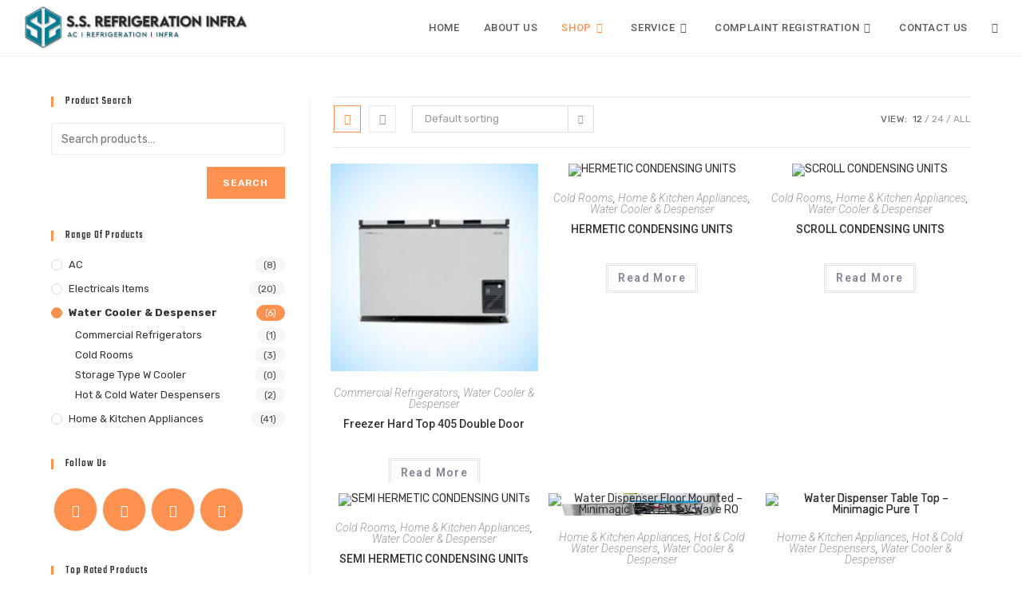

--- FILE ---
content_type: text/html; charset=UTF-8
request_url: https://ssrefrigerationinfra.com/product-category/water-cooler-despenser/
body_size: 19142
content:
<!DOCTYPE html>
<html class="html" lang="en-US">
<head>
	<meta charset="UTF-8">
	<link rel="profile" href="https://gmpg.org/xfn/11">

	<title>Water Cooler &amp; Despenser &#8211; SS Refrigeration Infra</title>
<meta name='robots' content='max-image-preview:large' />
<meta name="viewport" content="width=device-width, initial-scale=1"><link rel='dns-prefetch' href='//fonts.googleapis.com' />
<link rel="alternate" type="application/rss+xml" title="SS Refrigeration Infra &raquo; Feed" href="https://ssrefrigerationinfra.com/feed/" />
<link rel="alternate" type="application/rss+xml" title="SS Refrigeration Infra &raquo; Comments Feed" href="https://ssrefrigerationinfra.com/comments/feed/" />
<link rel="alternate" type="application/rss+xml" title="SS Refrigeration Infra &raquo; Water Cooler &amp; Despenser Category Feed" href="https://ssrefrigerationinfra.com/product-category/water-cooler-despenser/feed/" />
<style id='wp-img-auto-sizes-contain-inline-css'>
img:is([sizes=auto i],[sizes^="auto," i]){contain-intrinsic-size:3000px 1500px}
/*# sourceURL=wp-img-auto-sizes-contain-inline-css */
</style>
<style id='wp-emoji-styles-inline-css'>

	img.wp-smiley, img.emoji {
		display: inline !important;
		border: none !important;
		box-shadow: none !important;
		height: 1em !important;
		width: 1em !important;
		margin: 0 0.07em !important;
		vertical-align: -0.1em !important;
		background: none !important;
		padding: 0 !important;
	}
/*# sourceURL=wp-emoji-styles-inline-css */
</style>
<link rel='stylesheet' id='wp-block-library-css' href='https://ssrefrigerationinfra.com/wp-includes/css/dist/block-library/style.min.css?ver=6.9' media='all' />
<style id='global-styles-inline-css'>
:root{--wp--preset--aspect-ratio--square: 1;--wp--preset--aspect-ratio--4-3: 4/3;--wp--preset--aspect-ratio--3-4: 3/4;--wp--preset--aspect-ratio--3-2: 3/2;--wp--preset--aspect-ratio--2-3: 2/3;--wp--preset--aspect-ratio--16-9: 16/9;--wp--preset--aspect-ratio--9-16: 9/16;--wp--preset--color--black: #000000;--wp--preset--color--cyan-bluish-gray: #abb8c3;--wp--preset--color--white: #ffffff;--wp--preset--color--pale-pink: #f78da7;--wp--preset--color--vivid-red: #cf2e2e;--wp--preset--color--luminous-vivid-orange: #ff6900;--wp--preset--color--luminous-vivid-amber: #fcb900;--wp--preset--color--light-green-cyan: #7bdcb5;--wp--preset--color--vivid-green-cyan: #00d084;--wp--preset--color--pale-cyan-blue: #8ed1fc;--wp--preset--color--vivid-cyan-blue: #0693e3;--wp--preset--color--vivid-purple: #9b51e0;--wp--preset--gradient--vivid-cyan-blue-to-vivid-purple: linear-gradient(135deg,rgb(6,147,227) 0%,rgb(155,81,224) 100%);--wp--preset--gradient--light-green-cyan-to-vivid-green-cyan: linear-gradient(135deg,rgb(122,220,180) 0%,rgb(0,208,130) 100%);--wp--preset--gradient--luminous-vivid-amber-to-luminous-vivid-orange: linear-gradient(135deg,rgb(252,185,0) 0%,rgb(255,105,0) 100%);--wp--preset--gradient--luminous-vivid-orange-to-vivid-red: linear-gradient(135deg,rgb(255,105,0) 0%,rgb(207,46,46) 100%);--wp--preset--gradient--very-light-gray-to-cyan-bluish-gray: linear-gradient(135deg,rgb(238,238,238) 0%,rgb(169,184,195) 100%);--wp--preset--gradient--cool-to-warm-spectrum: linear-gradient(135deg,rgb(74,234,220) 0%,rgb(151,120,209) 20%,rgb(207,42,186) 40%,rgb(238,44,130) 60%,rgb(251,105,98) 80%,rgb(254,248,76) 100%);--wp--preset--gradient--blush-light-purple: linear-gradient(135deg,rgb(255,206,236) 0%,rgb(152,150,240) 100%);--wp--preset--gradient--blush-bordeaux: linear-gradient(135deg,rgb(254,205,165) 0%,rgb(254,45,45) 50%,rgb(107,0,62) 100%);--wp--preset--gradient--luminous-dusk: linear-gradient(135deg,rgb(255,203,112) 0%,rgb(199,81,192) 50%,rgb(65,88,208) 100%);--wp--preset--gradient--pale-ocean: linear-gradient(135deg,rgb(255,245,203) 0%,rgb(182,227,212) 50%,rgb(51,167,181) 100%);--wp--preset--gradient--electric-grass: linear-gradient(135deg,rgb(202,248,128) 0%,rgb(113,206,126) 100%);--wp--preset--gradient--midnight: linear-gradient(135deg,rgb(2,3,129) 0%,rgb(40,116,252) 100%);--wp--preset--font-size--small: 13px;--wp--preset--font-size--medium: 20px;--wp--preset--font-size--large: 36px;--wp--preset--font-size--x-large: 42px;--wp--preset--spacing--20: 0.44rem;--wp--preset--spacing--30: 0.67rem;--wp--preset--spacing--40: 1rem;--wp--preset--spacing--50: 1.5rem;--wp--preset--spacing--60: 2.25rem;--wp--preset--spacing--70: 3.38rem;--wp--preset--spacing--80: 5.06rem;--wp--preset--shadow--natural: 6px 6px 9px rgba(0, 0, 0, 0.2);--wp--preset--shadow--deep: 12px 12px 50px rgba(0, 0, 0, 0.4);--wp--preset--shadow--sharp: 6px 6px 0px rgba(0, 0, 0, 0.2);--wp--preset--shadow--outlined: 6px 6px 0px -3px rgb(255, 255, 255), 6px 6px rgb(0, 0, 0);--wp--preset--shadow--crisp: 6px 6px 0px rgb(0, 0, 0);}:where(.is-layout-flex){gap: 0.5em;}:where(.is-layout-grid){gap: 0.5em;}body .is-layout-flex{display: flex;}.is-layout-flex{flex-wrap: wrap;align-items: center;}.is-layout-flex > :is(*, div){margin: 0;}body .is-layout-grid{display: grid;}.is-layout-grid > :is(*, div){margin: 0;}:where(.wp-block-columns.is-layout-flex){gap: 2em;}:where(.wp-block-columns.is-layout-grid){gap: 2em;}:where(.wp-block-post-template.is-layout-flex){gap: 1.25em;}:where(.wp-block-post-template.is-layout-grid){gap: 1.25em;}.has-black-color{color: var(--wp--preset--color--black) !important;}.has-cyan-bluish-gray-color{color: var(--wp--preset--color--cyan-bluish-gray) !important;}.has-white-color{color: var(--wp--preset--color--white) !important;}.has-pale-pink-color{color: var(--wp--preset--color--pale-pink) !important;}.has-vivid-red-color{color: var(--wp--preset--color--vivid-red) !important;}.has-luminous-vivid-orange-color{color: var(--wp--preset--color--luminous-vivid-orange) !important;}.has-luminous-vivid-amber-color{color: var(--wp--preset--color--luminous-vivid-amber) !important;}.has-light-green-cyan-color{color: var(--wp--preset--color--light-green-cyan) !important;}.has-vivid-green-cyan-color{color: var(--wp--preset--color--vivid-green-cyan) !important;}.has-pale-cyan-blue-color{color: var(--wp--preset--color--pale-cyan-blue) !important;}.has-vivid-cyan-blue-color{color: var(--wp--preset--color--vivid-cyan-blue) !important;}.has-vivid-purple-color{color: var(--wp--preset--color--vivid-purple) !important;}.has-black-background-color{background-color: var(--wp--preset--color--black) !important;}.has-cyan-bluish-gray-background-color{background-color: var(--wp--preset--color--cyan-bluish-gray) !important;}.has-white-background-color{background-color: var(--wp--preset--color--white) !important;}.has-pale-pink-background-color{background-color: var(--wp--preset--color--pale-pink) !important;}.has-vivid-red-background-color{background-color: var(--wp--preset--color--vivid-red) !important;}.has-luminous-vivid-orange-background-color{background-color: var(--wp--preset--color--luminous-vivid-orange) !important;}.has-luminous-vivid-amber-background-color{background-color: var(--wp--preset--color--luminous-vivid-amber) !important;}.has-light-green-cyan-background-color{background-color: var(--wp--preset--color--light-green-cyan) !important;}.has-vivid-green-cyan-background-color{background-color: var(--wp--preset--color--vivid-green-cyan) !important;}.has-pale-cyan-blue-background-color{background-color: var(--wp--preset--color--pale-cyan-blue) !important;}.has-vivid-cyan-blue-background-color{background-color: var(--wp--preset--color--vivid-cyan-blue) !important;}.has-vivid-purple-background-color{background-color: var(--wp--preset--color--vivid-purple) !important;}.has-black-border-color{border-color: var(--wp--preset--color--black) !important;}.has-cyan-bluish-gray-border-color{border-color: var(--wp--preset--color--cyan-bluish-gray) !important;}.has-white-border-color{border-color: var(--wp--preset--color--white) !important;}.has-pale-pink-border-color{border-color: var(--wp--preset--color--pale-pink) !important;}.has-vivid-red-border-color{border-color: var(--wp--preset--color--vivid-red) !important;}.has-luminous-vivid-orange-border-color{border-color: var(--wp--preset--color--luminous-vivid-orange) !important;}.has-luminous-vivid-amber-border-color{border-color: var(--wp--preset--color--luminous-vivid-amber) !important;}.has-light-green-cyan-border-color{border-color: var(--wp--preset--color--light-green-cyan) !important;}.has-vivid-green-cyan-border-color{border-color: var(--wp--preset--color--vivid-green-cyan) !important;}.has-pale-cyan-blue-border-color{border-color: var(--wp--preset--color--pale-cyan-blue) !important;}.has-vivid-cyan-blue-border-color{border-color: var(--wp--preset--color--vivid-cyan-blue) !important;}.has-vivid-purple-border-color{border-color: var(--wp--preset--color--vivid-purple) !important;}.has-vivid-cyan-blue-to-vivid-purple-gradient-background{background: var(--wp--preset--gradient--vivid-cyan-blue-to-vivid-purple) !important;}.has-light-green-cyan-to-vivid-green-cyan-gradient-background{background: var(--wp--preset--gradient--light-green-cyan-to-vivid-green-cyan) !important;}.has-luminous-vivid-amber-to-luminous-vivid-orange-gradient-background{background: var(--wp--preset--gradient--luminous-vivid-amber-to-luminous-vivid-orange) !important;}.has-luminous-vivid-orange-to-vivid-red-gradient-background{background: var(--wp--preset--gradient--luminous-vivid-orange-to-vivid-red) !important;}.has-very-light-gray-to-cyan-bluish-gray-gradient-background{background: var(--wp--preset--gradient--very-light-gray-to-cyan-bluish-gray) !important;}.has-cool-to-warm-spectrum-gradient-background{background: var(--wp--preset--gradient--cool-to-warm-spectrum) !important;}.has-blush-light-purple-gradient-background{background: var(--wp--preset--gradient--blush-light-purple) !important;}.has-blush-bordeaux-gradient-background{background: var(--wp--preset--gradient--blush-bordeaux) !important;}.has-luminous-dusk-gradient-background{background: var(--wp--preset--gradient--luminous-dusk) !important;}.has-pale-ocean-gradient-background{background: var(--wp--preset--gradient--pale-ocean) !important;}.has-electric-grass-gradient-background{background: var(--wp--preset--gradient--electric-grass) !important;}.has-midnight-gradient-background{background: var(--wp--preset--gradient--midnight) !important;}.has-small-font-size{font-size: var(--wp--preset--font-size--small) !important;}.has-medium-font-size{font-size: var(--wp--preset--font-size--medium) !important;}.has-large-font-size{font-size: var(--wp--preset--font-size--large) !important;}.has-x-large-font-size{font-size: var(--wp--preset--font-size--x-large) !important;}
/*# sourceURL=global-styles-inline-css */
</style>

<style id='classic-theme-styles-inline-css'>
/*! This file is auto-generated */
.wp-block-button__link{color:#fff;background-color:#32373c;border-radius:9999px;box-shadow:none;text-decoration:none;padding:calc(.667em + 2px) calc(1.333em + 2px);font-size:1.125em}.wp-block-file__button{background:#32373c;color:#fff;text-decoration:none}
/*# sourceURL=/wp-includes/css/classic-themes.min.css */
</style>
<style id='woocommerce-inline-inline-css'>
.woocommerce form .form-row .required { visibility: visible; }
/*# sourceURL=woocommerce-inline-inline-css */
</style>
<link rel='stylesheet' id='wpforms-base-css' href='https://ssrefrigerationinfra.com/wp-content/plugins/wpforms-lite/assets/css/wpforms-base.min.css?ver=1.7.2.1' media='all' />
<link rel='stylesheet' id='d09efcc8b-css' href='https://ssrefrigerationinfra.com/wp-content/uploads/essential-addons-elementor/734e5f942.min.css?ver=1768936928' media='all' />
<link rel='stylesheet' id='oceanwp-woo-mini-cart-css' href='https://ssrefrigerationinfra.com/wp-content/themes/oceanwp/assets/css/woo/woo-mini-cart.min.css?ver=6.9' media='all' />
<link rel='stylesheet' id='font-awesome-css' href='https://ssrefrigerationinfra.com/wp-content/themes/oceanwp/assets/fonts/fontawesome/css/all.min.css?ver=5.15.1' media='all' />
<link rel='stylesheet' id='simple-line-icons-css' href='https://ssrefrigerationinfra.com/wp-content/themes/oceanwp/assets/css/third/simple-line-icons.min.css?ver=2.4.0' media='all' />
<link rel='stylesheet' id='oceanwp-style-css' href='https://ssrefrigerationinfra.com/wp-content/themes/oceanwp/assets/css/style.min.css?ver=3.1.4' media='all' />
<link rel='stylesheet' id='oceanwp-hamburgers-css' href='https://ssrefrigerationinfra.com/wp-content/themes/oceanwp/assets/css/third/hamburgers/hamburgers.min.css?ver=3.1.4' media='all' />
<link rel='stylesheet' id='oceanwp-collapse-css' href='https://ssrefrigerationinfra.com/wp-content/themes/oceanwp/assets/css/third/hamburgers/types/collapse.css?ver=3.1.4' media='all' />
<link rel='stylesheet' id='oceanwp-google-font-rubik-css' href='//fonts.googleapis.com/css?family=Rubik%3A100%2C200%2C300%2C400%2C500%2C600%2C700%2C800%2C900%2C100i%2C200i%2C300i%2C400i%2C500i%2C600i%2C700i%2C800i%2C900i&#038;subset=latin&#038;display=swap&#038;ver=6.9' media='all' />
<link rel='stylesheet' id='oceanwp-google-font-teko-css' href='//fonts.googleapis.com/css?family=Teko%3A100%2C200%2C300%2C400%2C500%2C600%2C700%2C800%2C900%2C100i%2C200i%2C300i%2C400i%2C500i%2C600i%2C700i%2C800i%2C900i&#038;subset=latin&#038;display=swap&#038;ver=6.9' media='all' />
<link rel='stylesheet' id='oceanwp-google-font-roboto-css' href='//fonts.googleapis.com/css?family=Roboto%3A100%2C200%2C300%2C400%2C500%2C600%2C700%2C800%2C900%2C100i%2C200i%2C300i%2C400i%2C500i%2C600i%2C700i%2C800i%2C900i&#038;subset=latin&#038;display=swap&#038;ver=6.9' media='all' />
<link rel='stylesheet' id='elementor-icons-ekiticons-css' href='https://ssrefrigerationinfra.com/wp-content/plugins/elementskit-lite/modules/elementskit-icon-pack/assets/css/ekiticons.css?ver=2.5.4' media='all' />
<link rel='stylesheet' id='oceanwp-woocommerce-css' href='https://ssrefrigerationinfra.com/wp-content/themes/oceanwp/assets/css/woo/woocommerce.min.css?ver=6.9' media='all' />
<link rel='stylesheet' id='oceanwp-woo-star-font-css' href='https://ssrefrigerationinfra.com/wp-content/themes/oceanwp/assets/css/woo/woo-star-font.min.css?ver=6.9' media='all' />
<link rel='stylesheet' id='oceanwp-woo-quick-view-css' href='https://ssrefrigerationinfra.com/wp-content/themes/oceanwp/assets/css/woo/woo-quick-view.min.css?ver=6.9' media='all' />
<link rel='stylesheet' id='ekit-widget-styles-css' href='https://ssrefrigerationinfra.com/wp-content/plugins/elementskit-lite/widgets/init/assets/css/widget-styles.css?ver=2.5.4' media='all' />
<link rel='stylesheet' id='ekit-responsive-css' href='https://ssrefrigerationinfra.com/wp-content/plugins/elementskit-lite/widgets/init/assets/css/responsive.css?ver=2.5.4' media='all' />
<link rel='stylesheet' id='oe-widgets-style-css' href='https://ssrefrigerationinfra.com/wp-content/plugins/ocean-extra/assets/css/widgets.css?ver=6.9' media='all' />
<link rel='stylesheet' id='ops-product-share-style-css' href='https://ssrefrigerationinfra.com/wp-content/plugins/ocean-product-sharing/assets/css/style.min.css?ver=6.9' media='all' />
<link rel='stylesheet' id='oss-social-share-style-css' href='https://ssrefrigerationinfra.com/wp-content/plugins/ocean-social-sharing/assets/css/style.min.css?ver=6.9' media='all' />
<script type="text/template" id="tmpl-variation-template">
	<div class="woocommerce-variation-description">{{{ data.variation.variation_description }}}</div>
	<div class="woocommerce-variation-price">{{{ data.variation.price_html }}}</div>
	<div class="woocommerce-variation-availability">{{{ data.variation.availability_html }}}</div>
</script>
<script type="text/template" id="tmpl-unavailable-variation-template">
	<p>Sorry, this product is unavailable. Please choose a different combination.</p>
</script>
<!--n2css--><script src="https://ssrefrigerationinfra.com/wp-includes/js/jquery/jquery.min.js?ver=3.7.1" id="jquery-core-js"></script>
<script src="https://ssrefrigerationinfra.com/wp-includes/js/jquery/jquery-migrate.min.js?ver=3.4.1" id="jquery-migrate-js"></script>
<link rel="https://api.w.org/" href="https://ssrefrigerationinfra.com/wp-json/" /><link rel="alternate" title="JSON" type="application/json" href="https://ssrefrigerationinfra.com/wp-json/wp/v2/product_cat/114" /><link rel="EditURI" type="application/rsd+xml" title="RSD" href="https://ssrefrigerationinfra.com/xmlrpc.php?rsd" />
<meta name="generator" content="WordPress 6.9" />
<meta name="generator" content="WooCommerce 6.3.1" />
	<noscript><style>.woocommerce-product-gallery{ opacity: 1 !important; }</style></noscript>
	<link rel="icon" href="https://ssrefrigerationinfra.com/wp-content/uploads/2021/12/cropped-cropped-cropped-image-20-32x32.png" sizes="32x32" />
<link rel="icon" href="https://ssrefrigerationinfra.com/wp-content/uploads/2021/12/cropped-cropped-cropped-image-20-192x192.png" sizes="192x192" />
<link rel="apple-touch-icon" href="https://ssrefrigerationinfra.com/wp-content/uploads/2021/12/cropped-cropped-cropped-image-20-180x180.png" />
<meta name="msapplication-TileImage" content="https://ssrefrigerationinfra.com/wp-content/uploads/2021/12/cropped-cropped-cropped-image-20-270x270.png" />
		<style id="wp-custom-css">
			li.product{height:400px}/* Hero Title */.elementor-element.hero-title .elementor-widget-container{display:inline-block}/* Footer Callout */.store-callout .icon-box-icon,.store-callout .icon-box-heading{display:table-cell;vertical-align:middle}.store-callout .icon-box-icon{height:1em;width:1em;line-height:1em}.store-callout .icon-box-icon i{color:#5b4f4f;font-size:34px;margin-right:15px}.store-callout .icon-box-heading{font-size:15px;font-weight:400;margin:0;color:#ffffff;letter-spacing:1px;text-transform:capitalize}@media screen and (max-width:767px){.store-callout .icon-box-icon{display:none}.store-callout .icon-box-heading{display:block;text-align:center}}/* Footer Borders */#footer-widgets .contact-info-widget i,#footer-widgets .oceanwp-recent-posts li,#footer-widgets .social-widget li a,#footer-widgets .woocommerce ul.product_list_widget li{border-color:rgba(255,255,255,0.2)}/* Footer Products */#footer-widgets .price del,#footer-widgets del .amount{color:#ddd}/* Footer Tags */#footer-widgets .tagcloud a{background-color:rgba(255,255,255,0.1);border-color:rgba(255,255,255,0.1)}#footer-widgets .tagcloud a:hover{background-color:rgba(255,255,255,0.2);color:#fff;border-color:rgba(255,255,255,0.2)}#services li.elementor-icon-list-item a{background:linear-gradient( 318deg,#ad714c,#fd914f)!important;color:#fff;border-radius:5px;padding:15px 20px}#services li.elementor-icon-list-item a:hover{background:linear-gradient( 90deg,#ad714c,#fd914f)!important}		</style>
		<!-- OceanWP CSS -->
<style type="text/css">
/* General CSS */.woocommerce-MyAccount-navigation ul li a:before,.woocommerce-checkout .woocommerce-info a,.woocommerce-checkout #payment ul.payment_methods .wc_payment_method>input[type=radio]:first-child:checked+label:before,.woocommerce-checkout #payment .payment_method_paypal .about_paypal,.woocommerce ul.products li.product li.category a:hover,.woocommerce ul.products li.product .button:hover,.woocommerce ul.products li.product .product-inner .added_to_cart:hover,.product_meta .posted_in a:hover,.product_meta .tagged_as a:hover,.woocommerce div.product .woocommerce-tabs ul.tabs li a:hover,.woocommerce div.product .woocommerce-tabs ul.tabs li.active a,.woocommerce .oceanwp-grid-list a.active,.woocommerce .oceanwp-grid-list a:hover,.woocommerce .oceanwp-off-canvas-filter:hover,.widget_shopping_cart ul.cart_list li .owp-grid-wrap .owp-grid a.remove:hover,.widget_product_categories li a:hover ~ .count,.widget_layered_nav li a:hover ~ .count,.woocommerce ul.products li.product:not(.product-category) .woo-entry-buttons li a:hover,a:hover,a.light:hover,.theme-heading .text::before,.theme-heading .text::after,#top-bar-content >a:hover,#top-bar-social li.oceanwp-email a:hover,#site-navigation-wrap .dropdown-menu >li >a:hover,#site-header.medium-header #medium-searchform button:hover,.oceanwp-mobile-menu-icon a:hover,.blog-entry.post .blog-entry-header .entry-title a:hover,.blog-entry.post .blog-entry-readmore a:hover,.blog-entry.thumbnail-entry .blog-entry-category a,ul.meta li a:hover,.dropcap,.single nav.post-navigation .nav-links .title,body .related-post-title a:hover,body #wp-calendar caption,body .contact-info-widget.default i,body .contact-info-widget.big-icons i,body .custom-links-widget .oceanwp-custom-links li a:hover,body .custom-links-widget .oceanwp-custom-links li a:hover:before,body .posts-thumbnails-widget li a:hover,body .social-widget li.oceanwp-email a:hover,.comment-author .comment-meta .comment-reply-link,#respond #cancel-comment-reply-link:hover,#footer-widgets .footer-box a:hover,#footer-bottom a:hover,#footer-bottom #footer-bottom-menu a:hover,.sidr a:hover,.sidr-class-dropdown-toggle:hover,.sidr-class-menu-item-has-children.active >a,.sidr-class-menu-item-has-children.active >a >.sidr-class-dropdown-toggle,input[type=checkbox]:checked:before{color:#fd914f}.woocommerce .oceanwp-grid-list a.active .owp-icon use,.woocommerce .oceanwp-grid-list a:hover .owp-icon use,.single nav.post-navigation .nav-links .title .owp-icon use,.blog-entry.post .blog-entry-readmore a:hover .owp-icon use,body .contact-info-widget.default .owp-icon use,body .contact-info-widget.big-icons .owp-icon use{stroke:#fd914f}.woocommerce div.product div.images .open-image,.wcmenucart-details.count,.woocommerce-message a,.woocommerce-error a,.woocommerce-info a,.woocommerce .widget_price_filter .ui-slider .ui-slider-handle,.woocommerce .widget_price_filter .ui-slider .ui-slider-range,.owp-product-nav li a.owp-nav-link:hover,.woocommerce div.product.owp-tabs-layout-vertical .woocommerce-tabs ul.tabs li a:after,.woocommerce .widget_product_categories li.current-cat >a ~ .count,.woocommerce .widget_product_categories li.current-cat >a:before,.woocommerce .widget_layered_nav li.chosen a ~ .count,.woocommerce .widget_layered_nav li.chosen a:before,#owp-checkout-timeline .active .timeline-wrapper,.bag-style:hover .wcmenucart-cart-icon .wcmenucart-count,.show-cart .wcmenucart-cart-icon .wcmenucart-count,.woocommerce ul.products li.product:not(.product-category) .image-wrap .button,input[type="button"],input[type="reset"],input[type="submit"],button[type="submit"],.button,#site-navigation-wrap .dropdown-menu >li.btn >a >span,.thumbnail:hover i,.post-quote-content,.omw-modal .omw-close-modal,body .contact-info-widget.big-icons li:hover i,body div.wpforms-container-full .wpforms-form input[type=submit],body div.wpforms-container-full .wpforms-form button[type=submit],body div.wpforms-container-full .wpforms-form .wpforms-page-button{background-color:#fd914f}.thumbnail:hover .link-post-svg-icon{background-color:#fd914f}body .contact-info-widget.big-icons li:hover .owp-icon{background-color:#fd914f}.current-shop-items-dropdown{border-top-color:#fd914f}.woocommerce div.product .woocommerce-tabs ul.tabs li.active a{border-bottom-color:#fd914f}.wcmenucart-details.count:before{border-color:#fd914f}.woocommerce ul.products li.product .button:hover{border-color:#fd914f}.woocommerce ul.products li.product .product-inner .added_to_cart:hover{border-color:#fd914f}.woocommerce div.product .woocommerce-tabs ul.tabs li.active a{border-color:#fd914f}.woocommerce .oceanwp-grid-list a.active{border-color:#fd914f}.woocommerce .oceanwp-grid-list a:hover{border-color:#fd914f}.woocommerce .oceanwp-off-canvas-filter:hover{border-color:#fd914f}.owp-product-nav li a.owp-nav-link:hover{border-color:#fd914f}.widget_shopping_cart_content .buttons .button:first-child:hover{border-color:#fd914f}.widget_shopping_cart ul.cart_list li .owp-grid-wrap .owp-grid a.remove:hover{border-color:#fd914f}.widget_product_categories li a:hover ~ .count{border-color:#fd914f}.woocommerce .widget_product_categories li.current-cat >a ~ .count{border-color:#fd914f}.woocommerce .widget_product_categories li.current-cat >a:before{border-color:#fd914f}.widget_layered_nav li a:hover ~ .count{border-color:#fd914f}.woocommerce .widget_layered_nav li.chosen a ~ .count{border-color:#fd914f}.woocommerce .widget_layered_nav li.chosen a:before{border-color:#fd914f}#owp-checkout-timeline.arrow .active .timeline-wrapper:before{border-top-color:#fd914f;border-bottom-color:#fd914f}#owp-checkout-timeline.arrow .active .timeline-wrapper:after{border-left-color:#fd914f;border-right-color:#fd914f}.bag-style:hover .wcmenucart-cart-icon .wcmenucart-count{border-color:#fd914f}.bag-style:hover .wcmenucart-cart-icon .wcmenucart-count:after{border-color:#fd914f}.show-cart .wcmenucart-cart-icon .wcmenucart-count{border-color:#fd914f}.show-cart .wcmenucart-cart-icon .wcmenucart-count:after{border-color:#fd914f}.woocommerce ul.products li.product:not(.product-category) .woo-product-gallery .active a{border-color:#fd914f}.woocommerce ul.products li.product:not(.product-category) .woo-product-gallery a:hover{border-color:#fd914f}.widget-title{border-color:#fd914f}blockquote{border-color:#fd914f}#searchform-dropdown{border-color:#fd914f}.dropdown-menu .sub-menu{border-color:#fd914f}.blog-entry.large-entry .blog-entry-readmore a:hover{border-color:#fd914f}.oceanwp-newsletter-form-wrap input[type="email"]:focus{border-color:#fd914f}.social-widget li.oceanwp-email a:hover{border-color:#fd914f}#respond #cancel-comment-reply-link:hover{border-color:#fd914f}body .contact-info-widget.big-icons li:hover i{border-color:#fd914f}#footer-widgets .oceanwp-newsletter-form-wrap input[type="email"]:focus{border-color:#fd914f}blockquote,.wp-block-quote{border-left-color:#fd914f}body .contact-info-widget.big-icons li:hover .owp-icon{border-color:#fd914f}.woocommerce div.product div.images .open-image:hover,.woocommerce-error a:hover,.woocommerce-info a:hover,.woocommerce-message a:hover,.woocommerce ul.products li.product:not(.product-category) .image-wrap .button:hover,input[type="button"]:hover,input[type="reset"]:hover,input[type="submit"]:hover,button[type="submit"]:hover,input[type="button"]:focus,input[type="reset"]:focus,input[type="submit"]:focus,button[type="submit"]:focus,.button:hover,#site-navigation-wrap .dropdown-menu >li.btn >a:hover >span,.post-quote-author,.omw-modal .omw-close-modal:hover,body div.wpforms-container-full .wpforms-form input[type=submit]:hover,body div.wpforms-container-full .wpforms-form button[type=submit]:hover,body div.wpforms-container-full .wpforms-form .wpforms-page-button:hover{background-color:#fd914f}.page-header .page-header-title,.page-header.background-image-page-header .page-header-title{color:#ffffff}.site-breadcrumbs,.background-image-page-header .site-breadcrumbs{color:#efefef}.site-breadcrumbs ul li .breadcrumb-sep,.site-breadcrumbs ol li .breadcrumb-sep{color:#efefef}.site-breadcrumbs a,.background-image-page-header .site-breadcrumbs a{color:#ffffff}.site-breadcrumbs a .owp-icon use,.background-image-page-header .site-breadcrumbs a .owp-icon use{stroke:#ffffff}.site-breadcrumbs a:hover,.background-image-page-header .site-breadcrumbs a:hover{color:#fe5252}.site-breadcrumbs a:hover .owp-icon use,.background-image-page-header .site-breadcrumbs a:hover .owp-icon use{stroke:#fe5252}#scroll-top{border-radius:40px}#scroll-top:hover{background-color:#fe5252}form input[type="text"],form input[type="password"],form input[type="email"],form input[type="url"],form input[type="date"],form input[type="month"],form input[type="time"],form input[type="datetime"],form input[type="datetime-local"],form input[type="week"],form input[type="number"],form input[type="search"],form input[type="tel"],form input[type="color"],form select,form textarea,.select2-container .select2-choice,.woocommerce .woocommerce-checkout .select2-container--default .select2-selection--single{border-color:#ececec}body div.wpforms-container-full .wpforms-form input[type=date],body div.wpforms-container-full .wpforms-form input[type=datetime],body div.wpforms-container-full .wpforms-form input[type=datetime-local],body div.wpforms-container-full .wpforms-form input[type=email],body div.wpforms-container-full .wpforms-form input[type=month],body div.wpforms-container-full .wpforms-form input[type=number],body div.wpforms-container-full .wpforms-form input[type=password],body div.wpforms-container-full .wpforms-form input[type=range],body div.wpforms-container-full .wpforms-form input[type=search],body div.wpforms-container-full .wpforms-form input[type=tel],body div.wpforms-container-full .wpforms-form input[type=text],body div.wpforms-container-full .wpforms-form input[type=time],body div.wpforms-container-full .wpforms-form input[type=url],body div.wpforms-container-full .wpforms-form input[type=week],body div.wpforms-container-full .wpforms-form select,body div.wpforms-container-full .wpforms-form textarea{border-color:#ececec}form input[type="text"]:focus,form input[type="password"]:focus,form input[type="email"]:focus,form input[type="tel"]:focus,form input[type="url"]:focus,form input[type="search"]:focus,form textarea:focus,.select2-drop-active,.select2-dropdown-open.select2-drop-above .select2-choice,.select2-dropdown-open.select2-drop-above .select2-choices,.select2-drop.select2-drop-above.select2-drop-active,.select2-container-active .select2-choice,.select2-container-active .select2-choices{border-color:#dddddd}body div.wpforms-container-full .wpforms-form input:focus,body div.wpforms-container-full .wpforms-form textarea:focus,body div.wpforms-container-full .wpforms-form select:focus{border-color:#dddddd}form input[type="text"],form input[type="password"],form input[type="email"],form input[type="url"],form input[type="date"],form input[type="month"],form input[type="time"],form input[type="datetime"],form input[type="datetime-local"],form input[type="week"],form input[type="number"],form input[type="search"],form input[type="tel"],form input[type="color"],form select,form textarea{color:#666666}body div.wpforms-container-full .wpforms-form input[type=date],body div.wpforms-container-full .wpforms-form input[type=datetime],body div.wpforms-container-full .wpforms-form input[type=datetime-local],body div.wpforms-container-full .wpforms-form input[type=email],body div.wpforms-container-full .wpforms-form input[type=month],body div.wpforms-container-full .wpforms-form input[type=number],body div.wpforms-container-full .wpforms-form input[type=password],body div.wpforms-container-full .wpforms-form input[type=range],body div.wpforms-container-full .wpforms-form input[type=search],body div.wpforms-container-full .wpforms-form input[type=tel],body div.wpforms-container-full .wpforms-form input[type=text],body div.wpforms-container-full .wpforms-form input[type=time],body div.wpforms-container-full .wpforms-form input[type=url],body div.wpforms-container-full .wpforms-form input[type=week],body div.wpforms-container-full .wpforms-form select,body div.wpforms-container-full .wpforms-form textarea{color:#666666}/* Header CSS */#site-logo #site-logo-inner,.oceanwp-social-menu .social-menu-inner,#site-header.full_screen-header .menu-bar-inner,.after-header-content .after-header-content-inner{height:70px}#site-navigation-wrap .dropdown-menu >li >a,.oceanwp-mobile-menu-icon a,.mobile-menu-close,.after-header-content-inner >a{line-height:70px}#site-header-inner{padding:0 30px 0 30px}@media (max-width:480px){#site-header-inner{padding:0 10px 0 10px}}#site-header.has-header-media .overlay-header-media{background-color:rgba(0,0,0,0.5)}#site-logo #site-logo-inner a img,#site-header.center-header #site-navigation-wrap .middle-site-logo a img{max-width:280px}@media (max-width:480px){#site-logo #site-logo-inner a img,#site-header.center-header #site-navigation-wrap .middle-site-logo a img{max-width:230px}}#site-header #site-logo #site-logo-inner a img,#site-header.center-header #site-navigation-wrap .middle-site-logo a img{max-height:280px}@media (max-width:480px){#site-header #site-logo #site-logo-inner a img,#site-header.center-header #site-navigation-wrap .middle-site-logo a img{max-height:230px}}#site-logo a.site-logo-text:hover{color:#fd914f}#site-navigation-wrap .dropdown-menu >li >a,.oceanwp-mobile-menu-icon a,#searchform-header-replace-close{color:#595959}#site-navigation-wrap .dropdown-menu >li >a .owp-icon use,.oceanwp-mobile-menu-icon a .owp-icon use,#searchform-header-replace-close .owp-icon use{stroke:#595959}#site-navigation-wrap .dropdown-menu >li >a:hover,.oceanwp-mobile-menu-icon a:hover,#searchform-header-replace-close:hover{color:#fd914f}#site-navigation-wrap .dropdown-menu >li >a:hover .owp-icon use,.oceanwp-mobile-menu-icon a:hover .owp-icon use,#searchform-header-replace-close:hover .owp-icon use{stroke:#fd914f}#site-navigation-wrap .dropdown-menu >.current-menu-item >a,#site-navigation-wrap .dropdown-menu >.current-menu-ancestor >a,#site-navigation-wrap .dropdown-menu >.current-menu-item >a:hover,#site-navigation-wrap .dropdown-menu >.current-menu-ancestor >a:hover{color:#fd914f}.dropdown-menu .sub-menu,#searchform-dropdown,.current-shop-items-dropdown{border-color:#fd914f}.dropdown-menu ul li a.menu-link:hover{color:#fd914f}.dropdown-menu ul li a.menu-link:hover .owp-icon use{stroke:#fd914f}.mobile-menu .hamburger-inner,.mobile-menu .hamburger-inner::before,.mobile-menu .hamburger-inner::after{background-color:#000000}/* Top Bar CSS */#top-bar{padding:16px 0 16px 0}#top-bar-content a,#top-bar-social-alt a{color:#888888}#top-bar-content a:hover,#top-bar-social-alt a:hover{color:#333333}/* Footer Widgets CSS */#footer-widgets{padding:65px 0 30px 0}#footer-widgets{background-color:#303442}#footer-widgets,#footer-widgets p,#footer-widgets li a:before,#footer-widgets .contact-info-widget span.oceanwp-contact-title,#footer-widgets .recent-posts-date,#footer-widgets .recent-posts-comments,#footer-widgets .widget-recent-posts-icons li .fa{color:#ffffff}#footer-widgets li,#footer-widgets #wp-calendar caption,#footer-widgets #wp-calendar th,#footer-widgets #wp-calendar tbody,#footer-widgets .contact-info-widget i,#footer-widgets .oceanwp-newsletter-form-wrap input[type="email"],#footer-widgets .posts-thumbnails-widget li,#footer-widgets .social-widget li a{border-color:#dd9933}#footer-widgets .contact-info-widget .owp-icon{border-color:#dd9933}#footer-widgets .footer-box a:hover,#footer-widgets a:hover{color:#fd914f}/* Footer Bottom CSS */#footer-bottom{background-color:#303442}#footer-bottom,#footer-bottom p{color:#ffffff}#footer-bottom a:hover,#footer-bottom #footer-bottom-menu a:hover{color:#fd914f}/* WooCommerce CSS */.wcmenucart i{font-size:18px}.wcmenucart .owp-icon{width:18px;height:18px}.widget_shopping_cart ul.cart_list li .owp-grid-wrap .owp-grid a:hover{color:#fd914f}.widget_shopping_cart ul.cart_list li .owp-grid-wrap .owp-grid a.remove:hover{color:#fd914f;border-color:#fd914f}.widget_shopping_cart ul.cart_list li .owp-grid-wrap .owp-grid .amount{color:#fd914f}.widget_shopping_cart .total .amount{color:#fd914f}.woocommerce div.product div.images,.woocommerce.content-full-width div.product div.images{width:48%}.woocommerce div.product div.summary,.woocommerce.content-full-width div.product div.summary{width:50%}#owp-checkout-timeline .timeline-step{color:#cccccc}#owp-checkout-timeline .timeline-step{border-color:#cccccc}.woocommerce span.onsale{background-color:#fd914f}.woocommerce .star-rating span{color:#fd914f}.woocommerce .oceanwp-off-canvas-filter:hover{color:#fd914f}.woocommerce .oceanwp-off-canvas-filter:hover{border-color:#fd914f}.woocommerce .oceanwp-grid-list a:hover{color:#fd914f;border-color:#fd914f}.woocommerce .oceanwp-grid-list a:hover .owp-icon use{stroke:#fd914f}.woocommerce .oceanwp-grid-list a.active{color:#fd914f;border-color:#fd914f}.woocommerce .oceanwp-grid-list a.active .owp-icon use{stroke:#fd914f}.woocommerce ul.products li.product li.category a:hover{color:#fd914f}.woocommerce ul.products li.product li.title a:hover{color:#fd914f}.woocommerce ul.products li.product .price,.woocommerce ul.products li.product .price .amount{color:#fd914f}.woocommerce ul.products li.product li.owp-woo-cond-notice a:hover{color:#fd914f}.woocommerce ul.products li.product .button:hover,.woocommerce ul.products li.product .product-inner .added_to_cart:hover{color:#fd914f}.woocommerce ul.products li.product .button:hover,.woocommerce ul.products li.product .product-inner .added_to_cart:hover{border-color:#fd914f}.price,.amount{color:#fd914f}.product_meta .posted_in a:hover,.product_meta .tagged_as a:hover{color:#fd914f}.woocommerce div.owp-woo-single-cond-notice a:hover{color:#fd914f}.oew-product-share ul li a .ops-icon-wrap{background-color:#fd914f}/* Social Sharing CSS */.entry-share ul li a{border-radius:4px}/* Typography CSS */body{font-family:Rubik;font-weight:400}h1,h2,h3,h4,h5,h6,.theme-heading,.widget-title,.oceanwp-widget-recent-posts-title,.comment-reply-title,.entry-title,.sidebar-box .widget-title{font-family:Teko;font-weight:500}#site-logo a.site-logo-text{font-family:Teko}#top-bar-content,#top-bar-social-alt{font-size:13px;letter-spacing:.6px}#site-navigation-wrap .dropdown-menu >li >a,#site-header.full_screen-header .fs-dropdown-menu >li >a,#site-header.top-header #site-navigation-wrap .dropdown-menu >li >a,#site-header.center-header #site-navigation-wrap .dropdown-menu >li >a,#site-header.medium-header #site-navigation-wrap .dropdown-menu >li >a,.oceanwp-mobile-menu-icon a{font-family:Roboto;font-weight:500;text-transform:uppercase}.dropdown-menu ul li a.menu-link,#site-header.full_screen-header .fs-dropdown-menu ul.sub-menu li a{font-family:Roboto;font-weight:400;line-height:1.8}.sidr-class-dropdown-menu li a,a.sidr-class-toggle-sidr-close,#mobile-dropdown ul li a,body #mobile-fullscreen ul li a{font-family:Teko}.blog-entry.post .blog-entry-header .entry-title a{font-family:Teko}.single-post .entry-title{font-family:Teko;font-weight:500}#footer-widgets .footer-box .widget-title{font-family:Teko;font-size:16px}#footer-bottom #copyright{font-family:Teko;font-weight:500;font-size:15px;letter-spacing:.5px}#footer-bottom #footer-bottom-menu{font-family:Teko}.woocommerce div.product .product_title{font-family:Roboto;font-size:14px}.woocommerce ul.products li.product li.title h2,.woocommerce ul.products li.product li.title a{font-family:Roboto;font-weight:500;font-size:14px}.woocommerce ul.products li.product li.category,.woocommerce ul.products li.product li.category a{font-family:Roboto;font-size:14px}.woocommerce ul.products li.product .price{font-family:Roboto;font-weight:500;font-size:16px}.woocommerce ul.products li.product .button,.woocommerce ul.products li.product .product-inner .added_to_cart{font-family:Roboto;font-size:14px;text-transform:capitalize}
</style></head>

<body class="archive tax-product_cat term-water-cooler-despenser term-114 wp-custom-logo wp-embed-responsive wp-theme-oceanwp theme-oceanwp woocommerce woocommerce-page woocommerce-no-js oceanwp-theme dropdown-mobile default-breakpoint has-sidebar content-left-sidebar page-header-disabled has-breadcrumbs has-blog-grid has-grid-list account-side-style elementor-default elementor-kit-2887" itemscope="itemscope" itemtype="https://schema.org/WebPage">

	
	
	<div id="outer-wrap" class="site clr">

		<a class="skip-link screen-reader-text" href="#main">Skip to content</a>

		
		<div id="wrap" class="clr">

			
			
<header id="site-header" class="minimal-header clr" data-height="70" itemscope="itemscope" itemtype="https://schema.org/WPHeader" role="banner">

	
					
			<div id="site-header-inner" class="clr ">

				
				

<div id="site-logo" class="clr" itemscope itemtype="https://schema.org/Brand" >

	
	<div id="site-logo-inner" class="clr">

		<a href="https://ssrefrigerationinfra.com/" class="custom-logo-link" rel="home"><img width="686" height="130" src="https://ssrefrigerationinfra.com/wp-content/uploads/2021/12/cropped-cropped-image-20.png" class="custom-logo" alt="SS Refrigeration Infra" decoding="async" fetchpriority="high" srcset="https://ssrefrigerationinfra.com/wp-content/uploads/2021/12/cropped-cropped-image-20.png 1x, https://store.oceanwp.org/wp-content/uploads/2016/11/retina-logo.png 2x" sizes="(max-width: 686px) 100vw, 686px" /></a>
	</div><!-- #site-logo-inner -->

	
	
</div><!-- #site-logo -->

			<div id="site-navigation-wrap" class="clr">
			
			
			
			<nav id="site-navigation" class="navigation main-navigation clr" itemscope="itemscope" itemtype="https://schema.org/SiteNavigationElement" role="navigation" >

				<ul id="menu-main-menu" class="main-menu dropdown-menu sf-menu"><li id="menu-item-381" class="menu-item menu-item-type-post_type menu-item-object-page menu-item-home menu-item-381"><a href="https://ssrefrigerationinfra.com/" class="menu-link"><span class="text-wrap">Home</span></a></li><li id="menu-item-2961" class="menu-item menu-item-type-post_type menu-item-object-page menu-item-2961"><a href="https://ssrefrigerationinfra.com/about-us/" class="menu-link"><span class="text-wrap">About Us</span></a></li><li id="menu-item-3255" class="menu-item menu-item-type-post_type menu-item-object-page current-menu-ancestor current-menu-parent current_page_parent current_page_ancestor menu-item-has-children dropdown menu-item-3255 megamenu-li full-mega"><a href="https://ssrefrigerationinfra.com/shop/" class="menu-link"><span class="text-wrap">Shop<i class="nav-arrow fa fa-angle-down" aria-hidden="true" role="img"></i></span></a>
<ul class="megamenu col-5 sub-menu">
	<li id="menu-item-3425" class="menu-item menu-item-type-taxonomy menu-item-object-product_cat menu-item-has-children dropdown menu-item-3425"><a href="https://ssrefrigerationinfra.com/product-category/ac/" class="menu-link"><span class="text-wrap">AC<i class="nav-arrow fa fa-angle-right" aria-hidden="true" role="img"></i></span></a>
	<ul class="sub-menu">
		<li id="menu-item-3429" class="menu-item menu-item-type-taxonomy menu-item-object-product_cat menu-item-3429"><a href="https://ssrefrigerationinfra.com/product-category/ac/cassette-acs/" class="menu-link"><span class="text-wrap">Cassette Acs</span></a></li>		<li id="menu-item-3730" class="menu-item menu-item-type-taxonomy menu-item-object-product_cat menu-item-3730"><a href="https://ssrefrigerationinfra.com/product-category/ac/commercial-acs/" class="menu-link"><span class="text-wrap">Commercial Acs</span></a></li>		<li id="menu-item-3428" class="menu-item menu-item-type-taxonomy menu-item-object-product_cat menu-item-3428"><a href="https://ssrefrigerationinfra.com/product-category/ac/split-ac/" class="menu-link"><span class="text-wrap">Split AC</span></a></li>		<li id="menu-item-3426" class="menu-item menu-item-type-taxonomy menu-item-object-product_cat menu-item-3426"><a href="https://ssrefrigerationinfra.com/product-category/ac/tower-acs/" class="menu-link"><span class="text-wrap">Tower Acs</span></a></li>		<li id="menu-item-3427" class="menu-item menu-item-type-taxonomy menu-item-object-product_cat menu-item-3427"><a href="https://ssrefrigerationinfra.com/product-category/ac/window-ac/" class="menu-link"><span class="text-wrap">Window AC</span></a></li>	</ul>
</li>	<li id="menu-item-3623" class="menu-item menu-item-type-taxonomy menu-item-object-product_cat current-menu-item menu-item-has-children dropdown menu-item-3623"><a href="https://ssrefrigerationinfra.com/product-category/water-cooler-despenser/" class="menu-link"><span class="text-wrap">Water Cooler &amp; Despenser<i class="nav-arrow fa fa-angle-right" aria-hidden="true" role="img"></i></span></a>
	<ul class="sub-menu">
		<li id="menu-item-3625" class="menu-item menu-item-type-taxonomy menu-item-object-product_cat menu-item-3625"><a href="https://ssrefrigerationinfra.com/product-category/water-cooler-despenser/commercial-refrigerators/" class="menu-link"><span class="text-wrap">Commercial Refrigerators</span></a></li>		<li id="menu-item-3624" class="menu-item menu-item-type-taxonomy menu-item-object-product_cat menu-item-3624"><a href="https://ssrefrigerationinfra.com/product-category/water-cooler-despenser/cold-rooms/" class="menu-link"><span class="text-wrap">Cold Rooms</span></a></li>		<li id="menu-item-3627" class="menu-item menu-item-type-taxonomy menu-item-object-product_cat menu-item-3627"><a href="https://ssrefrigerationinfra.com/product-category/water-cooler-despenser/storage-type-w-cooler/" class="menu-link"><span class="text-wrap">Storage Type W Cooler</span></a></li>		<li id="menu-item-3626" class="menu-item menu-item-type-taxonomy menu-item-object-product_cat menu-item-3626"><a href="https://ssrefrigerationinfra.com/product-category/water-cooler-despenser/hot-cold-water-despensers/" class="menu-link"><span class="text-wrap">Hot &amp; Cold Water Despensers</span></a></li>	</ul>
</li>	<li id="menu-item-3430" class="menu-item menu-item-type-taxonomy menu-item-object-product_cat menu-item-has-children dropdown menu-item-3430"><a href="https://ssrefrigerationinfra.com/product-category/purifiers/" class="menu-link"><span class="text-wrap">Purifiers<i class="nav-arrow fa fa-angle-right" aria-hidden="true" role="img"></i></span></a>
	<ul class="sub-menu">
		<li id="menu-item-3808" class="menu-item menu-item-type-taxonomy menu-item-object-product_cat menu-item-3808"><a href="https://ssrefrigerationinfra.com/product-category/purifiers/air-purifiers/" class="menu-link"><span class="text-wrap">Air Purifiers</span></a></li>		<li id="menu-item-3431" class="menu-item menu-item-type-taxonomy menu-item-object-product_cat menu-item-3431"><a href="https://ssrefrigerationinfra.com/product-category/purifiers/commercial-water-purifier/" class="menu-link"><span class="text-wrap">Commercial Water Purifier</span></a></li>		<li id="menu-item-3432" class="menu-item menu-item-type-taxonomy menu-item-object-product_cat menu-item-3432"><a href="https://ssrefrigerationinfra.com/product-category/purifiers/domestic-water-purifier/" class="menu-link"><span class="text-wrap">Domestic Water Purifier</span></a></li>	</ul>
</li>	<li id="menu-item-3615" class="menu-item menu-item-type-taxonomy menu-item-object-product_cat menu-item-has-children dropdown menu-item-3615"><a href="https://ssrefrigerationinfra.com/product-category/home-kitchen-appliances/" class="menu-link"><span class="text-wrap">Home &amp; Kitchen Appliances<i class="nav-arrow fa fa-angle-right" aria-hidden="true" role="img"></i></span></a>
	<ul class="sub-menu">
		<li id="menu-item-3616" class="menu-item menu-item-type-taxonomy menu-item-object-product_cat menu-item-3616"><a href="https://ssrefrigerationinfra.com/product-category/home-kitchen-appliances/air-cooler/" class="menu-link"><span class="text-wrap">Air Cooler</span></a></li>		<li id="menu-item-3617" class="menu-item menu-item-type-taxonomy menu-item-object-product_cat menu-item-3617"><a href="https://ssrefrigerationinfra.com/product-category/home-kitchen-appliances/dish-washers/" class="menu-link"><span class="text-wrap">Dish Washers</span></a></li>		<li id="menu-item-3618" class="menu-item menu-item-type-taxonomy menu-item-object-product_cat menu-item-3618"><a href="https://ssrefrigerationinfra.com/product-category/home-kitchen-appliances/kitchen-appliance/" class="menu-link"><span class="text-wrap">Kitchen Appliance</span></a></li>		<li id="menu-item-3619" class="menu-item menu-item-type-taxonomy menu-item-object-product_cat menu-item-3619"><a href="https://ssrefrigerationinfra.com/product-category/home-kitchen-appliances/led-tv/" class="menu-link"><span class="text-wrap">LED TV</span></a></li>		<li id="menu-item-3620" class="menu-item menu-item-type-taxonomy menu-item-object-product_cat menu-item-3620"><a href="https://ssrefrigerationinfra.com/product-category/home-kitchen-appliances/microwave-home-kitchen-appliances/" class="menu-link"><span class="text-wrap">Microwave</span></a></li>		<li id="menu-item-3621" class="menu-item menu-item-type-taxonomy menu-item-object-product_cat menu-item-3621"><a href="https://ssrefrigerationinfra.com/product-category/home-kitchen-appliances/refrigerator-home-kitchen-appliances/" class="menu-link"><span class="text-wrap">Refrigerator</span></a></li>		<li id="menu-item-3622" class="menu-item menu-item-type-taxonomy menu-item-object-product_cat menu-item-3622"><a href="https://ssrefrigerationinfra.com/product-category/home-kitchen-appliances/washing-machine/" class="menu-link"><span class="text-wrap">Washing Machine</span></a></li>	</ul>
</li>	<li id="menu-item-3433" class="menu-item menu-item-type-taxonomy menu-item-object-product_cat menu-item-has-children dropdown menu-item-3433"><a href="https://ssrefrigerationinfra.com/product-category/electricals-items/" class="menu-link"><span class="text-wrap">Electricals Items<i class="nav-arrow fa fa-angle-right" aria-hidden="true" role="img"></i></span></a>
	<ul class="sub-menu">
		<li id="menu-item-3610" class="menu-item menu-item-type-taxonomy menu-item-object-product_cat menu-item-3610"><a href="https://ssrefrigerationinfra.com/product-category/electricals-items/electrical-accessories/" class="menu-link"><span class="text-wrap">Electrical Accessories</span></a></li>		<li id="menu-item-3435" class="menu-item menu-item-type-taxonomy menu-item-object-product_cat menu-item-3435"><a href="https://ssrefrigerationinfra.com/product-category/electricals-items/fan/" class="menu-link"><span class="text-wrap">Fan</span></a></li>		<li id="menu-item-3612" class="menu-item menu-item-type-taxonomy menu-item-object-product_cat menu-item-3612"><a href="https://ssrefrigerationinfra.com/product-category/electricals-items/led-lights/" class="menu-link"><span class="text-wrap">LED Lights</span></a></li>		<li id="menu-item-3614" class="menu-item menu-item-type-taxonomy menu-item-object-product_cat menu-item-3614"><a href="https://ssrefrigerationinfra.com/product-category/electricals-items/wires-cables/" class="menu-link"><span class="text-wrap">Wires &amp; Cables</span></a></li>		<li id="menu-item-3613" class="menu-item menu-item-type-taxonomy menu-item-object-product_cat menu-item-3613"><a href="https://ssrefrigerationinfra.com/product-category/electricals-items/ups/" class="menu-link"><span class="text-wrap">UPS</span></a></li>		<li id="menu-item-3611" class="menu-item menu-item-type-taxonomy menu-item-object-product_cat menu-item-3611"><a href="https://ssrefrigerationinfra.com/product-category/electricals-items/inverter-electricals-items/" class="menu-link"><span class="text-wrap">Inverter</span></a></li>		<li id="menu-item-3609" class="menu-item menu-item-type-taxonomy menu-item-object-product_cat menu-item-3609"><a href="https://ssrefrigerationinfra.com/product-category/electricals-items/battary/" class="menu-link"><span class="text-wrap">Battary</span></a></li>	</ul>
</li></ul>
</li><li id="menu-item-3628" class="menu-item menu-item-type-post_type menu-item-object-page menu-item-has-children dropdown menu-item-3628 megamenu-li auto-mega nav-no-click"><a href="https://ssrefrigerationinfra.com/service/" class="menu-link"><span class="text-wrap">Service<i class="nav-arrow fa fa-angle-down" aria-hidden="true" role="img"></i></span></a>
<ul class="megamenu col-2 sub-menu">
	<li id="menu-item-3635" class="menu-item menu-item-type-post_type menu-item-object-page menu-item-has-children dropdown menu-item-3635 nav-no-click"><a href="https://ssrefrigerationinfra.com/service/repair-maintenance/" class="menu-link"><span class="text-wrap">Repair &#038; Maintenance<i class="nav-arrow fa fa-angle-right" aria-hidden="true" role="img"></i></span></a>
	<ul class="sub-menu">
		<li id="menu-item-3636" class="menu-item menu-item-type-post_type menu-item-object-page menu-item-3636"><a href="https://ssrefrigerationinfra.com/service/repair-maintenance/one-time-repair/" class="menu-link"><span class="text-wrap">One Time Repair</span></a></li>		<li id="menu-item-3637" class="menu-item menu-item-type-post_type menu-item-object-page menu-item-3637"><a href="https://ssrefrigerationinfra.com/service/repair-maintenance/amc/" class="menu-link"><span class="text-wrap">AMC</span></a></li>	</ul>
</li>	<li id="menu-item-3629" class="menu-item menu-item-type-post_type menu-item-object-page menu-item-has-children dropdown menu-item-3629 nav-no-click"><a href="https://ssrefrigerationinfra.com/service/contractor/" class="menu-link"><span class="text-wrap">Contractor<i class="nav-arrow fa fa-angle-right" aria-hidden="true" role="img"></i></span></a>
	<ul class="sub-menu">
		<li id="menu-item-3630" class="menu-item menu-item-type-post_type menu-item-object-page menu-item-3630"><a href="https://ssrefrigerationinfra.com/service/contractor/civil/" class="menu-link"><span class="text-wrap">Civil</span></a></li>		<li id="menu-item-3631" class="menu-item menu-item-type-post_type menu-item-object-page menu-item-3631"><a href="https://ssrefrigerationinfra.com/service/contractor/electrical/" class="menu-link"><span class="text-wrap">Electrical</span></a></li>		<li id="menu-item-3632" class="menu-item menu-item-type-post_type menu-item-object-page menu-item-3632"><a href="https://ssrefrigerationinfra.com/service/contractor/false-ceiling/" class="menu-link"><span class="text-wrap">False Ceiling</span></a></li>		<li id="menu-item-3633" class="menu-item menu-item-type-post_type menu-item-object-page menu-item-3633"><a href="https://ssrefrigerationinfra.com/service/contractor/sanitory-works/" class="menu-link"><span class="text-wrap">Sanitory Works</span></a></li>		<li id="menu-item-3634" class="menu-item menu-item-type-post_type menu-item-object-page menu-item-3634"><a href="https://ssrefrigerationinfra.com/service/contractor/furnishing-interior/" class="menu-link"><span class="text-wrap">Furnishing &#038; Interior</span></a></li>	</ul>
</li></ul>
</li><li id="menu-item-2932" class="menu-item menu-item-type-post_type menu-item-object-page menu-item-has-children dropdown menu-item-2932 nav-no-click"><a href="https://ssrefrigerationinfra.com/complaint-registration/" class="menu-link"><span class="text-wrap">Complaint Registration<i class="nav-arrow fa fa-angle-down" aria-hidden="true" role="img"></i></span></a>
<ul class="sub-menu">
	<li id="menu-item-2934" class="menu-item menu-item-type-post_type menu-item-object-page menu-item-2934"><a href="https://ssrefrigerationinfra.com/complaint-registration/sales-services/" class="menu-link"><span class="text-wrap">Sales &#038; Services</span></a></li></ul>
</li><li id="menu-item-3530" class="menu-item menu-item-type-post_type menu-item-object-page menu-item-3530"><a href="https://ssrefrigerationinfra.com/contact-us/" class="menu-link"><span class="text-wrap">Contact Us</span></a></li><li class="search-toggle-li" ><a href="javascript:void(0)" class="site-search-toggle search-dropdown-toggle" aria-label="Search website"><i class=" icon-magnifier" aria-hidden="true" role="img"></i></a></li></ul>
<div id="searchform-dropdown" class="header-searchform-wrap clr" >
	
<form role="search" method="get" class="searchform" action="https://ssrefrigerationinfra.com/">
	<label for="ocean-search-form-1">
		<span class="screen-reader-text">Search this website</span>
		<input type="search" id="ocean-search-form-1" class="field" autocomplete="off" placeholder="Search" name="s">
			</label>
	</form>
</div><!-- #searchform-dropdown -->

			</nav><!-- #site-navigation -->

			
			
					</div><!-- #site-navigation-wrap -->
			
		
	
				
	
	<div class="oceanwp-mobile-menu-icon clr mobile-right">

		
		
		
		<a href="#" class="mobile-menu"  aria-label="Mobile Menu">
							<div class="hamburger hamburger--collapse" aria-expanded="false">
					<div class="hamburger-box">
						<div class="hamburger-inner"></div>
					</div>
				</div>
						</a>

		
		
		
	</div><!-- #oceanwp-mobile-menu-navbar -->

	

			</div><!-- #site-header-inner -->

			
<div id="mobile-dropdown" class="clr" >

	<nav class="clr" itemscope="itemscope" itemtype="https://schema.org/SiteNavigationElement">

		<ul id="menu-main-menu-1" class="menu"><li class="menu-item menu-item-type-post_type menu-item-object-page menu-item-home menu-item-381"><a href="https://ssrefrigerationinfra.com/">Home</a></li>
<li class="menu-item menu-item-type-post_type menu-item-object-page menu-item-2961"><a href="https://ssrefrigerationinfra.com/about-us/">About Us</a></li>
<li class="menu-item menu-item-type-post_type menu-item-object-page current-menu-ancestor current-menu-parent current_page_parent current_page_ancestor menu-item-has-children menu-item-3255"><a href="https://ssrefrigerationinfra.com/shop/">Shop</a>
<ul class="sub-menu">
	<li class="menu-item menu-item-type-taxonomy menu-item-object-product_cat menu-item-has-children menu-item-3425"><a href="https://ssrefrigerationinfra.com/product-category/ac/">AC</a>
	<ul class="sub-menu">
		<li class="menu-item menu-item-type-taxonomy menu-item-object-product_cat menu-item-3429"><a href="https://ssrefrigerationinfra.com/product-category/ac/cassette-acs/">Cassette Acs</a></li>
		<li class="menu-item menu-item-type-taxonomy menu-item-object-product_cat menu-item-3730"><a href="https://ssrefrigerationinfra.com/product-category/ac/commercial-acs/">Commercial Acs</a></li>
		<li class="menu-item menu-item-type-taxonomy menu-item-object-product_cat menu-item-3428"><a href="https://ssrefrigerationinfra.com/product-category/ac/split-ac/">Split AC</a></li>
		<li class="menu-item menu-item-type-taxonomy menu-item-object-product_cat menu-item-3426"><a href="https://ssrefrigerationinfra.com/product-category/ac/tower-acs/">Tower Acs</a></li>
		<li class="menu-item menu-item-type-taxonomy menu-item-object-product_cat menu-item-3427"><a href="https://ssrefrigerationinfra.com/product-category/ac/window-ac/">Window AC</a></li>
	</ul>
</li>
	<li class="menu-item menu-item-type-taxonomy menu-item-object-product_cat current-menu-item menu-item-has-children menu-item-3623"><a href="https://ssrefrigerationinfra.com/product-category/water-cooler-despenser/" aria-current="page">Water Cooler &amp; Despenser</a>
	<ul class="sub-menu">
		<li class="menu-item menu-item-type-taxonomy menu-item-object-product_cat menu-item-3625"><a href="https://ssrefrigerationinfra.com/product-category/water-cooler-despenser/commercial-refrigerators/">Commercial Refrigerators</a></li>
		<li class="menu-item menu-item-type-taxonomy menu-item-object-product_cat menu-item-3624"><a href="https://ssrefrigerationinfra.com/product-category/water-cooler-despenser/cold-rooms/">Cold Rooms</a></li>
		<li class="menu-item menu-item-type-taxonomy menu-item-object-product_cat menu-item-3627"><a href="https://ssrefrigerationinfra.com/product-category/water-cooler-despenser/storage-type-w-cooler/">Storage Type W Cooler</a></li>
		<li class="menu-item menu-item-type-taxonomy menu-item-object-product_cat menu-item-3626"><a href="https://ssrefrigerationinfra.com/product-category/water-cooler-despenser/hot-cold-water-despensers/">Hot &amp; Cold Water Despensers</a></li>
	</ul>
</li>
	<li class="menu-item menu-item-type-taxonomy menu-item-object-product_cat menu-item-has-children menu-item-3430"><a href="https://ssrefrigerationinfra.com/product-category/purifiers/">Purifiers</a>
	<ul class="sub-menu">
		<li class="menu-item menu-item-type-taxonomy menu-item-object-product_cat menu-item-3808"><a href="https://ssrefrigerationinfra.com/product-category/purifiers/air-purifiers/">Air Purifiers</a></li>
		<li class="menu-item menu-item-type-taxonomy menu-item-object-product_cat menu-item-3431"><a href="https://ssrefrigerationinfra.com/product-category/purifiers/commercial-water-purifier/">Commercial Water Purifier</a></li>
		<li class="menu-item menu-item-type-taxonomy menu-item-object-product_cat menu-item-3432"><a href="https://ssrefrigerationinfra.com/product-category/purifiers/domestic-water-purifier/">Domestic Water Purifier</a></li>
	</ul>
</li>
	<li class="menu-item menu-item-type-taxonomy menu-item-object-product_cat menu-item-has-children menu-item-3615"><a href="https://ssrefrigerationinfra.com/product-category/home-kitchen-appliances/">Home &amp; Kitchen Appliances</a>
	<ul class="sub-menu">
		<li class="menu-item menu-item-type-taxonomy menu-item-object-product_cat menu-item-3616"><a href="https://ssrefrigerationinfra.com/product-category/home-kitchen-appliances/air-cooler/">Air Cooler</a></li>
		<li class="menu-item menu-item-type-taxonomy menu-item-object-product_cat menu-item-3617"><a href="https://ssrefrigerationinfra.com/product-category/home-kitchen-appliances/dish-washers/">Dish Washers</a></li>
		<li class="menu-item menu-item-type-taxonomy menu-item-object-product_cat menu-item-3618"><a href="https://ssrefrigerationinfra.com/product-category/home-kitchen-appliances/kitchen-appliance/">Kitchen Appliance</a></li>
		<li class="menu-item menu-item-type-taxonomy menu-item-object-product_cat menu-item-3619"><a href="https://ssrefrigerationinfra.com/product-category/home-kitchen-appliances/led-tv/">LED TV</a></li>
		<li class="menu-item menu-item-type-taxonomy menu-item-object-product_cat menu-item-3620"><a href="https://ssrefrigerationinfra.com/product-category/home-kitchen-appliances/microwave-home-kitchen-appliances/">Microwave</a></li>
		<li class="menu-item menu-item-type-taxonomy menu-item-object-product_cat menu-item-3621"><a href="https://ssrefrigerationinfra.com/product-category/home-kitchen-appliances/refrigerator-home-kitchen-appliances/">Refrigerator</a></li>
		<li class="menu-item menu-item-type-taxonomy menu-item-object-product_cat menu-item-3622"><a href="https://ssrefrigerationinfra.com/product-category/home-kitchen-appliances/washing-machine/">Washing Machine</a></li>
	</ul>
</li>
	<li class="menu-item menu-item-type-taxonomy menu-item-object-product_cat menu-item-has-children menu-item-3433"><a href="https://ssrefrigerationinfra.com/product-category/electricals-items/">Electricals Items</a>
	<ul class="sub-menu">
		<li class="menu-item menu-item-type-taxonomy menu-item-object-product_cat menu-item-3610"><a href="https://ssrefrigerationinfra.com/product-category/electricals-items/electrical-accessories/">Electrical Accessories</a></li>
		<li class="menu-item menu-item-type-taxonomy menu-item-object-product_cat menu-item-3435"><a href="https://ssrefrigerationinfra.com/product-category/electricals-items/fan/">Fan</a></li>
		<li class="menu-item menu-item-type-taxonomy menu-item-object-product_cat menu-item-3612"><a href="https://ssrefrigerationinfra.com/product-category/electricals-items/led-lights/">LED Lights</a></li>
		<li class="menu-item menu-item-type-taxonomy menu-item-object-product_cat menu-item-3614"><a href="https://ssrefrigerationinfra.com/product-category/electricals-items/wires-cables/">Wires &amp; Cables</a></li>
		<li class="menu-item menu-item-type-taxonomy menu-item-object-product_cat menu-item-3613"><a href="https://ssrefrigerationinfra.com/product-category/electricals-items/ups/">UPS</a></li>
		<li class="menu-item menu-item-type-taxonomy menu-item-object-product_cat menu-item-3611"><a href="https://ssrefrigerationinfra.com/product-category/electricals-items/inverter-electricals-items/">Inverter</a></li>
		<li class="menu-item menu-item-type-taxonomy menu-item-object-product_cat menu-item-3609"><a href="https://ssrefrigerationinfra.com/product-category/electricals-items/battary/">Battary</a></li>
	</ul>
</li>
</ul>
</li>
<li class="menu-item menu-item-type-post_type menu-item-object-page menu-item-has-children menu-item-3628"><a href="https://ssrefrigerationinfra.com/service/">Service</a>
<ul class="sub-menu">
	<li class="menu-item menu-item-type-post_type menu-item-object-page menu-item-has-children menu-item-3635"><a href="https://ssrefrigerationinfra.com/service/repair-maintenance/">Repair &#038; Maintenance</a>
	<ul class="sub-menu">
		<li class="menu-item menu-item-type-post_type menu-item-object-page menu-item-3636"><a href="https://ssrefrigerationinfra.com/service/repair-maintenance/one-time-repair/">One Time Repair</a></li>
		<li class="menu-item menu-item-type-post_type menu-item-object-page menu-item-3637"><a href="https://ssrefrigerationinfra.com/service/repair-maintenance/amc/">AMC</a></li>
	</ul>
</li>
	<li class="menu-item menu-item-type-post_type menu-item-object-page menu-item-has-children menu-item-3629"><a href="https://ssrefrigerationinfra.com/service/contractor/">Contractor</a>
	<ul class="sub-menu">
		<li class="menu-item menu-item-type-post_type menu-item-object-page menu-item-3630"><a href="https://ssrefrigerationinfra.com/service/contractor/civil/">Civil</a></li>
		<li class="menu-item menu-item-type-post_type menu-item-object-page menu-item-3631"><a href="https://ssrefrigerationinfra.com/service/contractor/electrical/">Electrical</a></li>
		<li class="menu-item menu-item-type-post_type menu-item-object-page menu-item-3632"><a href="https://ssrefrigerationinfra.com/service/contractor/false-ceiling/">False Ceiling</a></li>
		<li class="menu-item menu-item-type-post_type menu-item-object-page menu-item-3633"><a href="https://ssrefrigerationinfra.com/service/contractor/sanitory-works/">Sanitory Works</a></li>
		<li class="menu-item menu-item-type-post_type menu-item-object-page menu-item-3634"><a href="https://ssrefrigerationinfra.com/service/contractor/furnishing-interior/">Furnishing &#038; Interior</a></li>
	</ul>
</li>
</ul>
</li>
<li class="menu-item menu-item-type-post_type menu-item-object-page menu-item-has-children menu-item-2932"><a href="https://ssrefrigerationinfra.com/complaint-registration/">Complaint Registration</a>
<ul class="sub-menu">
	<li class="menu-item menu-item-type-post_type menu-item-object-page menu-item-2934"><a href="https://ssrefrigerationinfra.com/complaint-registration/sales-services/">Sales &#038; Services</a></li>
</ul>
</li>
<li class="menu-item menu-item-type-post_type menu-item-object-page menu-item-3530"><a href="https://ssrefrigerationinfra.com/contact-us/">Contact Us</a></li>
<li class="search-toggle-li" ><a href="javascript:void(0)" class="site-search-toggle search-dropdown-toggle" aria-label="Search website"><i class=" icon-magnifier" aria-hidden="true" role="img"></i></a></li></ul><ul id="menu-top-menu" class="menu"><li id="menu-item-3174" class="menu-item menu-item-type-post_type menu-item-object-page menu-item-3174"><a href="https://ssrefrigerationinfra.com/my-account-2/">My Account</a></li>
<li id="menu-item-3175" class="menu-item menu-item-type-post_type menu-item-object-page menu-item-3175"><a href="https://ssrefrigerationinfra.com/cart-2/">Shopping Cart</a></li>
</ul>
<div id="mobile-menu-search" class="clr">
	<form aria-label="Search this website" method="get" action="https://ssrefrigerationinfra.com/" class="mobile-searchform" role="search">
		<input aria-label="Insert search query" value="" class="field" id="ocean-mobile-search-2" type="search" name="s" autocomplete="off" placeholder="Search" />
		<button aria-label="Submit search" type="submit" class="searchform-submit">
			<i class=" icon-magnifier" aria-hidden="true" role="img"></i>		</button>
					</form>
</div><!-- .mobile-menu-search -->

	</nav>

</div>

			
			
		
		
</header><!-- #site-header -->


			
			<main id="main" class="site-main clr"  role="main">

				

<div id="content-wrap" class="container clr">

	
	<div id="primary" class="content-area clr">

		
		<div id="content" class="clr site-content">

			
			<article class="entry-content entry clr">
<header class="woocommerce-products-header">
	
	</header>
<div class="woocommerce-notices-wrapper"></div><div class="oceanwp-toolbar clr"><nav class="oceanwp-grid-list"><a href="#" id="oceanwp-grid" title="Grid view" class="active  grid-btn"><i class=" icon-grid" aria-hidden="true" role="img"></i></a><a href="#" id="oceanwp-list" title="List view" class=" list-btn"><i class=" icon-list" aria-hidden="true" role="img"></i></a></nav><form class="woocommerce-ordering" method="get">
	<select name="orderby" class="orderby" aria-label="Shop order">
					<option value="menu_order"  selected='selected'>Default sorting</option>
					<option value="popularity" >Sort by popularity</option>
					<option value="rating" >Sort by average rating</option>
					<option value="date" >Sort by latest</option>
					<option value="price" >Sort by price: low to high</option>
					<option value="price-desc" >Sort by price: high to low</option>
			</select>
	<input type="hidden" name="paged" value="1" />
	</form>

<ul class="result-count">
	<li class="view-title">View:</li>
	<li><a class="view-first active" href="https://ssrefrigerationinfra.com/product-category/water-cooler-despenser/?products-per-page=12">12</a></li>
	<li><a class="view-second" href="https://ssrefrigerationinfra.com/product-category/water-cooler-despenser/?products-per-page=24">24</a></li>
	<li><a class="view-all" href="https://ssrefrigerationinfra.com/product-category/water-cooler-despenser/?products-per-page=all">All</a></li>
</ul>
</div>
<ul class="products oceanwp-row clr grid tablet-col tablet-2-col">
<li class="entry has-media has-product-nav col span_1_of_3 owp-content-center owp-thumbs-layout-vertical owp-btn-normal owp-tabs-layout-horizontal product type-product post-3737 status-publish first instock product_cat-commercial-refrigerators product_cat-water-cooler-despenser has-post-thumbnail taxable shipping-taxable product-type-simple">
	<div class="product-inner clr">
	<div class="woo-entry-image-swap woo-entry-image clr">
		<a href="https://ssrefrigerationinfra.com/product/freezer-hard-top-405-double-door/" class="woocommerce-LoopProduct-link"><img width="265" height="265" src="https://ssrefrigerationinfra.com/wp-content/uploads/2021/12/5210561_360x-265x265.jpg" class="woo-entry-image-main" alt="Freezer Hard Top 405 Double Door" itemprop="image" decoding="async" srcset="https://ssrefrigerationinfra.com/wp-content/uploads/2021/12/5210561_360x-265x265.jpg 265w, https://ssrefrigerationinfra.com/wp-content/uploads/2021/12/5210561_360x-300x300.jpg 300w, https://ssrefrigerationinfra.com/wp-content/uploads/2021/12/5210561_360x-150x150.jpg 150w, https://ssrefrigerationinfra.com/wp-content/uploads/2021/12/5210561_360x-100x100.jpg 100w, https://ssrefrigerationinfra.com/wp-content/uploads/2021/12/5210561_360x.jpg 360w" sizes="(max-width: 265px) 100vw, 265px" /><img width="120" height="120" src="https://ssrefrigerationinfra.com/wp-content/uploads/2021/12/5210561_5210568_5210574_5210599-HardTopChestfreezer_ad5b211e-ab70-434b-b916-d4b073d51f6f_120x.jpg" class="woo-entry-image-secondary" alt="Freezer Hard Top 405 Double Door" itemprop="image" decoding="async" srcset="https://ssrefrigerationinfra.com/wp-content/uploads/2021/12/5210561_5210568_5210574_5210599-HardTopChestfreezer_ad5b211e-ab70-434b-b916-d4b073d51f6f_120x.jpg 120w, https://ssrefrigerationinfra.com/wp-content/uploads/2021/12/5210561_5210568_5210574_5210599-HardTopChestfreezer_ad5b211e-ab70-434b-b916-d4b073d51f6f_120x-100x100.jpg 100w" sizes="(max-width: 120px) 100vw, 120px" /></a><a href="#" id="product_id_3737" class="owp-quick-view" data-product_id="3737"><i class=" icon-eye" aria-hidden="true" role="img"></i> Quick View</a>	</div><!-- .woo-entry-image-swap -->

<ul class="woo-entry-inner clr"><li class="image-wrap">
	<div class="woo-entry-image-swap woo-entry-image clr">
		<a href="https://ssrefrigerationinfra.com/product/freezer-hard-top-405-double-door/" class="woocommerce-LoopProduct-link"><img width="265" height="265" src="https://ssrefrigerationinfra.com/wp-content/uploads/2021/12/5210561_360x-265x265.jpg" class="woo-entry-image-main" alt="Freezer Hard Top 405 Double Door" itemprop="image" decoding="async" srcset="https://ssrefrigerationinfra.com/wp-content/uploads/2021/12/5210561_360x-265x265.jpg 265w, https://ssrefrigerationinfra.com/wp-content/uploads/2021/12/5210561_360x-300x300.jpg 300w, https://ssrefrigerationinfra.com/wp-content/uploads/2021/12/5210561_360x-150x150.jpg 150w, https://ssrefrigerationinfra.com/wp-content/uploads/2021/12/5210561_360x-100x100.jpg 100w, https://ssrefrigerationinfra.com/wp-content/uploads/2021/12/5210561_360x.jpg 360w" sizes="(max-width: 265px) 100vw, 265px" /><img width="120" height="120" src="https://ssrefrigerationinfra.com/wp-content/uploads/2021/12/5210561_5210568_5210574_5210599-HardTopChestfreezer_ad5b211e-ab70-434b-b916-d4b073d51f6f_120x.jpg" class="woo-entry-image-secondary" alt="Freezer Hard Top 405 Double Door" itemprop="image" decoding="async" loading="lazy" srcset="https://ssrefrigerationinfra.com/wp-content/uploads/2021/12/5210561_5210568_5210574_5210599-HardTopChestfreezer_ad5b211e-ab70-434b-b916-d4b073d51f6f_120x.jpg 120w, https://ssrefrigerationinfra.com/wp-content/uploads/2021/12/5210561_5210568_5210574_5210599-HardTopChestfreezer_ad5b211e-ab70-434b-b916-d4b073d51f6f_120x-100x100.jpg 100w" sizes="auto, (max-width: 120px) 100vw, 120px" /></a><a href="#" id="product_id_3737" class="owp-quick-view" data-product_id="3737"><i class=" icon-eye" aria-hidden="true" role="img"></i> Quick View</a>	</div><!-- .woo-entry-image-swap -->

</li><li class="category"><a href="https://ssrefrigerationinfra.com/product-category/water-cooler-despenser/commercial-refrigerators/" rel="tag">Commercial Refrigerators</a>, <a href="https://ssrefrigerationinfra.com/product-category/water-cooler-despenser/" rel="tag">Water Cooler &amp; Despenser</a></li><li class="title"><h2><a href="https://ssrefrigerationinfra.com/product/freezer-hard-top-405-double-door/">Freezer Hard Top 405 Double Door</a></h2></li><li class="price-wrap">
</li><li class="btn-wrap clr"><a href="https://ssrefrigerationinfra.com/product/freezer-hard-top-405-double-door/" data-quantity="1" class="button product_type_simple" data-product_id="3737" data-product_sku="5210561" aria-label="Read more about &ldquo;Freezer Hard Top 405 Double Door&rdquo;" rel="nofollow">Read more</a></li></ul></div><!-- .product-inner .clr --></li>
<li class="entry has-media has-product-nav col span_1_of_3 owp-content-center owp-thumbs-layout-vertical owp-btn-normal owp-tabs-layout-horizontal has-no-thumbnails product type-product post-3759 status-publish instock product_cat-cold-rooms product_cat-home-kitchen-appliances product_cat-water-cooler-despenser has-post-thumbnail taxable shipping-taxable product-type-simple">
	<div class="product-inner clr">
	<div class="woo-entry-image clr">
		<a href="https://ssrefrigerationinfra.com/product/hermetic-condensing-units/" class="woocommerce-LoopProduct-link"><img width="265" height="265" src="https://ssrefrigerationinfra.com/wp-content/uploads/2021/12/cold01-265x265.jpg" class="woo-entry-image-main" alt="HERMETIC CONDENSING UNITS" itemprop="image" decoding="async" loading="lazy" srcset="https://ssrefrigerationinfra.com/wp-content/uploads/2021/12/cold01-265x265.jpg 265w, https://ssrefrigerationinfra.com/wp-content/uploads/2021/12/cold01-150x150.jpg 150w, https://ssrefrigerationinfra.com/wp-content/uploads/2021/12/cold01-100x100.jpg 100w" sizes="auto, (max-width: 265px) 100vw, 265px" /></a><a href="#" id="product_id_3759" class="owp-quick-view" data-product_id="3759"><i class=" icon-eye" aria-hidden="true" role="img"></i> Quick View</a>	</div><!-- .woo-entry-image -->

<ul class="woo-entry-inner clr"><li class="image-wrap">
	<div class="woo-entry-image clr">
		<a href="https://ssrefrigerationinfra.com/product/hermetic-condensing-units/" class="woocommerce-LoopProduct-link"><img width="265" height="265" src="https://ssrefrigerationinfra.com/wp-content/uploads/2021/12/cold01-265x265.jpg" class="woo-entry-image-main" alt="HERMETIC CONDENSING UNITS" itemprop="image" decoding="async" loading="lazy" srcset="https://ssrefrigerationinfra.com/wp-content/uploads/2021/12/cold01-265x265.jpg 265w, https://ssrefrigerationinfra.com/wp-content/uploads/2021/12/cold01-150x150.jpg 150w, https://ssrefrigerationinfra.com/wp-content/uploads/2021/12/cold01-100x100.jpg 100w" sizes="auto, (max-width: 265px) 100vw, 265px" /></a><a href="#" id="product_id_3759" class="owp-quick-view" data-product_id="3759"><i class=" icon-eye" aria-hidden="true" role="img"></i> Quick View</a>	</div><!-- .woo-entry-image -->

</li><li class="category"><a href="https://ssrefrigerationinfra.com/product-category/water-cooler-despenser/cold-rooms/" rel="tag">Cold Rooms</a>, <a href="https://ssrefrigerationinfra.com/product-category/home-kitchen-appliances/" rel="tag">Home &amp; Kitchen Appliances</a>, <a href="https://ssrefrigerationinfra.com/product-category/water-cooler-despenser/" rel="tag">Water Cooler &amp; Despenser</a></li><li class="title"><h2><a href="https://ssrefrigerationinfra.com/product/hermetic-condensing-units/">HERMETIC CONDENSING UNITS</a></h2></li><li class="price-wrap">
</li><li class="btn-wrap clr"><a href="https://ssrefrigerationinfra.com/product/hermetic-condensing-units/" data-quantity="1" class="button product_type_simple" data-product_id="3759" data-product_sku="" aria-label="Read more about &ldquo;HERMETIC CONDENSING UNITS&rdquo;" rel="nofollow">Read more</a></li></ul></div><!-- .product-inner .clr --></li>
<li class="entry has-media has-product-nav col span_1_of_3 owp-content-center owp-thumbs-layout-vertical owp-btn-normal owp-tabs-layout-horizontal has-no-thumbnails product type-product post-3765 status-publish last instock product_cat-cold-rooms product_cat-home-kitchen-appliances product_cat-water-cooler-despenser has-post-thumbnail taxable shipping-taxable product-type-simple">
	<div class="product-inner clr">
	<div class="woo-entry-image clr">
		<a href="https://ssrefrigerationinfra.com/product/scroll-condensing-units/" class="woocommerce-LoopProduct-link"><img width="265" height="265" src="https://ssrefrigerationinfra.com/wp-content/uploads/2021/12/cold03-265x265.jpg" class="woo-entry-image-main" alt="SCROLL CONDENSING UNITS" itemprop="image" decoding="async" loading="lazy" srcset="https://ssrefrigerationinfra.com/wp-content/uploads/2021/12/cold03-265x265.jpg 265w, https://ssrefrigerationinfra.com/wp-content/uploads/2021/12/cold03-150x150.jpg 150w, https://ssrefrigerationinfra.com/wp-content/uploads/2021/12/cold03-100x100.jpg 100w" sizes="auto, (max-width: 265px) 100vw, 265px" /></a><a href="#" id="product_id_3765" class="owp-quick-view" data-product_id="3765"><i class=" icon-eye" aria-hidden="true" role="img"></i> Quick View</a>	</div><!-- .woo-entry-image -->

<ul class="woo-entry-inner clr"><li class="image-wrap">
	<div class="woo-entry-image clr">
		<a href="https://ssrefrigerationinfra.com/product/scroll-condensing-units/" class="woocommerce-LoopProduct-link"><img width="265" height="265" src="https://ssrefrigerationinfra.com/wp-content/uploads/2021/12/cold03-265x265.jpg" class="woo-entry-image-main" alt="SCROLL CONDENSING UNITS" itemprop="image" decoding="async" loading="lazy" srcset="https://ssrefrigerationinfra.com/wp-content/uploads/2021/12/cold03-265x265.jpg 265w, https://ssrefrigerationinfra.com/wp-content/uploads/2021/12/cold03-150x150.jpg 150w, https://ssrefrigerationinfra.com/wp-content/uploads/2021/12/cold03-100x100.jpg 100w" sizes="auto, (max-width: 265px) 100vw, 265px" /></a><a href="#" id="product_id_3765" class="owp-quick-view" data-product_id="3765"><i class=" icon-eye" aria-hidden="true" role="img"></i> Quick View</a>	</div><!-- .woo-entry-image -->

</li><li class="category"><a href="https://ssrefrigerationinfra.com/product-category/water-cooler-despenser/cold-rooms/" rel="tag">Cold Rooms</a>, <a href="https://ssrefrigerationinfra.com/product-category/home-kitchen-appliances/" rel="tag">Home &amp; Kitchen Appliances</a>, <a href="https://ssrefrigerationinfra.com/product-category/water-cooler-despenser/" rel="tag">Water Cooler &amp; Despenser</a></li><li class="title"><h2><a href="https://ssrefrigerationinfra.com/product/scroll-condensing-units/">SCROLL CONDENSING UNITS</a></h2></li><li class="price-wrap">
</li><li class="btn-wrap clr"><a href="https://ssrefrigerationinfra.com/product/scroll-condensing-units/" data-quantity="1" class="button product_type_simple" data-product_id="3765" data-product_sku="" aria-label="Read more about &ldquo;SCROLL CONDENSING UNITS&rdquo;" rel="nofollow">Read more</a></li></ul></div><!-- .product-inner .clr --></li>
<li class="entry has-media has-product-nav col span_1_of_3 owp-content-center owp-thumbs-layout-vertical owp-btn-normal owp-tabs-layout-horizontal has-no-thumbnails product type-product post-3762 status-publish first instock product_cat-cold-rooms product_cat-home-kitchen-appliances product_cat-water-cooler-despenser has-post-thumbnail taxable shipping-taxable product-type-simple">
	<div class="product-inner clr">
	<div class="woo-entry-image clr">
		<a href="https://ssrefrigerationinfra.com/product/semi-hermetic-condensing-units/" class="woocommerce-LoopProduct-link"><img width="265" height="265" src="https://ssrefrigerationinfra.com/wp-content/uploads/2021/12/cold02-265x265.jpg" class="woo-entry-image-main" alt="SEMI HERMETIC CONDENSING UNITs" itemprop="image" decoding="async" loading="lazy" srcset="https://ssrefrigerationinfra.com/wp-content/uploads/2021/12/cold02-265x265.jpg 265w, https://ssrefrigerationinfra.com/wp-content/uploads/2021/12/cold02-150x150.jpg 150w, https://ssrefrigerationinfra.com/wp-content/uploads/2021/12/cold02-100x100.jpg 100w" sizes="auto, (max-width: 265px) 100vw, 265px" /></a><a href="#" id="product_id_3762" class="owp-quick-view" data-product_id="3762"><i class=" icon-eye" aria-hidden="true" role="img"></i> Quick View</a>	</div><!-- .woo-entry-image -->

<ul class="woo-entry-inner clr"><li class="image-wrap">
	<div class="woo-entry-image clr">
		<a href="https://ssrefrigerationinfra.com/product/semi-hermetic-condensing-units/" class="woocommerce-LoopProduct-link"><img width="265" height="265" src="https://ssrefrigerationinfra.com/wp-content/uploads/2021/12/cold02-265x265.jpg" class="woo-entry-image-main" alt="SEMI HERMETIC CONDENSING UNITs" itemprop="image" decoding="async" loading="lazy" srcset="https://ssrefrigerationinfra.com/wp-content/uploads/2021/12/cold02-265x265.jpg 265w, https://ssrefrigerationinfra.com/wp-content/uploads/2021/12/cold02-150x150.jpg 150w, https://ssrefrigerationinfra.com/wp-content/uploads/2021/12/cold02-100x100.jpg 100w" sizes="auto, (max-width: 265px) 100vw, 265px" /></a><a href="#" id="product_id_3762" class="owp-quick-view" data-product_id="3762"><i class=" icon-eye" aria-hidden="true" role="img"></i> Quick View</a>	</div><!-- .woo-entry-image -->

</li><li class="category"><a href="https://ssrefrigerationinfra.com/product-category/water-cooler-despenser/cold-rooms/" rel="tag">Cold Rooms</a>, <a href="https://ssrefrigerationinfra.com/product-category/home-kitchen-appliances/" rel="tag">Home &amp; Kitchen Appliances</a>, <a href="https://ssrefrigerationinfra.com/product-category/water-cooler-despenser/" rel="tag">Water Cooler &amp; Despenser</a></li><li class="title"><h2><a href="https://ssrefrigerationinfra.com/product/semi-hermetic-condensing-units/">SEMI HERMETIC CONDENSING UNITs</a></h2></li><li class="price-wrap">
</li><li class="btn-wrap clr"><a href="https://ssrefrigerationinfra.com/product/semi-hermetic-condensing-units/" data-quantity="1" class="button product_type_simple" data-product_id="3762" data-product_sku="" aria-label="Read more about &ldquo;SEMI HERMETIC CONDENSING UNITs&rdquo;" rel="nofollow">Read more</a></li></ul></div><!-- .product-inner .clr --></li>
<li class="entry has-media has-product-nav col span_1_of_3 owp-content-center owp-thumbs-layout-vertical owp-btn-normal owp-tabs-layout-horizontal product type-product post-3745 status-publish instock product_cat-home-kitchen-appliances product_cat-hot-cold-water-despensers product_cat-water-cooler-despenser has-post-thumbnail taxable shipping-taxable product-type-simple">
	<div class="product-inner clr">
	<div class="woo-entry-image-swap woo-entry-image clr">
		<a href="https://ssrefrigerationinfra.com/product/water-dispenser-floor-mounted-minimagic-wdr-fm-3-v-wave-ro/" class="woocommerce-LoopProduct-link"><img width="265" height="265" src="https://ssrefrigerationinfra.com/wp-content/uploads/2021/12/256396203_102452245601417_3811787795449941648_n-265x265.jpg" class="woo-entry-image-main" alt="Water Dispenser Floor Mounted &#8211; Minimagic WDR FM 3 V Wave RO" itemprop="image" decoding="async" loading="lazy" srcset="https://ssrefrigerationinfra.com/wp-content/uploads/2021/12/256396203_102452245601417_3811787795449941648_n-265x265.jpg 265w, https://ssrefrigerationinfra.com/wp-content/uploads/2021/12/256396203_102452245601417_3811787795449941648_n-300x300.jpg 300w, https://ssrefrigerationinfra.com/wp-content/uploads/2021/12/256396203_102452245601417_3811787795449941648_n-150x150.jpg 150w, https://ssrefrigerationinfra.com/wp-content/uploads/2021/12/256396203_102452245601417_3811787795449941648_n-100x100.jpg 100w, https://ssrefrigerationinfra.com/wp-content/uploads/2021/12/256396203_102452245601417_3811787795449941648_n.jpg 360w" sizes="auto, (max-width: 265px) 100vw, 265px" /><img width="265" height="265" src="https://ssrefrigerationinfra.com/wp-content/uploads/2021/12/6210216-22_720x-265x265.png" class="woo-entry-image-secondary" alt="Water Dispenser Floor Mounted &#8211; Minimagic WDR FM 3 V Wave RO" itemprop="image" decoding="async" loading="lazy" srcset="https://ssrefrigerationinfra.com/wp-content/uploads/2021/12/6210216-22_720x-265x265.png 265w, https://ssrefrigerationinfra.com/wp-content/uploads/2021/12/6210216-22_720x-150x150.png 150w, https://ssrefrigerationinfra.com/wp-content/uploads/2021/12/6210216-22_720x-100x100.png 100w" sizes="auto, (max-width: 265px) 100vw, 265px" /></a><a href="#" id="product_id_3745" class="owp-quick-view" data-product_id="3745"><i class=" icon-eye" aria-hidden="true" role="img"></i> Quick View</a>	</div><!-- .woo-entry-image-swap -->

<ul class="woo-entry-inner clr"><li class="image-wrap">
	<div class="woo-entry-image-swap woo-entry-image clr">
		<a href="https://ssrefrigerationinfra.com/product/water-dispenser-floor-mounted-minimagic-wdr-fm-3-v-wave-ro/" class="woocommerce-LoopProduct-link"><img width="265" height="265" src="https://ssrefrigerationinfra.com/wp-content/uploads/2021/12/256396203_102452245601417_3811787795449941648_n-265x265.jpg" class="woo-entry-image-main" alt="Water Dispenser Floor Mounted &#8211; Minimagic WDR FM 3 V Wave RO" itemprop="image" decoding="async" loading="lazy" srcset="https://ssrefrigerationinfra.com/wp-content/uploads/2021/12/256396203_102452245601417_3811787795449941648_n-265x265.jpg 265w, https://ssrefrigerationinfra.com/wp-content/uploads/2021/12/256396203_102452245601417_3811787795449941648_n-300x300.jpg 300w, https://ssrefrigerationinfra.com/wp-content/uploads/2021/12/256396203_102452245601417_3811787795449941648_n-150x150.jpg 150w, https://ssrefrigerationinfra.com/wp-content/uploads/2021/12/256396203_102452245601417_3811787795449941648_n-100x100.jpg 100w, https://ssrefrigerationinfra.com/wp-content/uploads/2021/12/256396203_102452245601417_3811787795449941648_n.jpg 360w" sizes="auto, (max-width: 265px) 100vw, 265px" /><img width="265" height="265" src="https://ssrefrigerationinfra.com/wp-content/uploads/2021/12/6210216-22_720x-265x265.png" class="woo-entry-image-secondary" alt="Water Dispenser Floor Mounted &#8211; Minimagic WDR FM 3 V Wave RO" itemprop="image" decoding="async" loading="lazy" srcset="https://ssrefrigerationinfra.com/wp-content/uploads/2021/12/6210216-22_720x-265x265.png 265w, https://ssrefrigerationinfra.com/wp-content/uploads/2021/12/6210216-22_720x-150x150.png 150w, https://ssrefrigerationinfra.com/wp-content/uploads/2021/12/6210216-22_720x-100x100.png 100w" sizes="auto, (max-width: 265px) 100vw, 265px" /></a><a href="#" id="product_id_3745" class="owp-quick-view" data-product_id="3745"><i class=" icon-eye" aria-hidden="true" role="img"></i> Quick View</a>	</div><!-- .woo-entry-image-swap -->

</li><li class="category"><a href="https://ssrefrigerationinfra.com/product-category/home-kitchen-appliances/" rel="tag">Home &amp; Kitchen Appliances</a>, <a href="https://ssrefrigerationinfra.com/product-category/water-cooler-despenser/hot-cold-water-despensers/" rel="tag">Hot &amp; Cold Water Despensers</a>, <a href="https://ssrefrigerationinfra.com/product-category/water-cooler-despenser/" rel="tag">Water Cooler &amp; Despenser</a></li><li class="title"><h2><a href="https://ssrefrigerationinfra.com/product/water-dispenser-floor-mounted-minimagic-wdr-fm-3-v-wave-ro/">Water Dispenser Floor Mounted &#8211; Minimagic WDR FM 3 V Wave RO</a></h2></li><li class="price-wrap">
</li><li class="btn-wrap clr"><a href="https://ssrefrigerationinfra.com/product/water-dispenser-floor-mounted-minimagic-wdr-fm-3-v-wave-ro/" data-quantity="1" class="button product_type_simple" data-product_id="3745" data-product_sku="6210216" aria-label="Read more about &ldquo;Water Dispenser Floor Mounted - Minimagic WDR FM 3 V Wave RO&rdquo;" rel="nofollow">Read more</a></li></ul></div><!-- .product-inner .clr --></li>
<li class="entry has-media has-product-nav col span_1_of_3 owp-content-center owp-thumbs-layout-vertical owp-btn-normal owp-tabs-layout-horizontal product type-product post-3751 status-publish last instock product_cat-home-kitchen-appliances product_cat-hot-cold-water-despensers product_cat-water-cooler-despenser has-post-thumbnail taxable shipping-taxable product-type-simple">
	<div class="product-inner clr">
	<div class="woo-entry-image-swap woo-entry-image clr">
		<a href="https://ssrefrigerationinfra.com/product/water-dispenser-table-top-minimagic-pure-t/" class="woocommerce-LoopProduct-link"><img width="265" height="265" src="https://ssrefrigerationinfra.com/wp-content/uploads/2021/12/6210234_360x-265x265.jpg" class="woo-entry-image-main" alt="Water Dispenser Table Top &#8211; Minimagic Pure T" itemprop="image" decoding="async" loading="lazy" srcset="https://ssrefrigerationinfra.com/wp-content/uploads/2021/12/6210234_360x-265x265.jpg 265w, https://ssrefrigerationinfra.com/wp-content/uploads/2021/12/6210234_360x-300x300.jpg 300w, https://ssrefrigerationinfra.com/wp-content/uploads/2021/12/6210234_360x-150x150.jpg 150w, https://ssrefrigerationinfra.com/wp-content/uploads/2021/12/6210234_360x-100x100.jpg 100w, https://ssrefrigerationinfra.com/wp-content/uploads/2021/12/6210234_360x.jpg 360w" sizes="auto, (max-width: 265px) 100vw, 265px" /><img width="265" height="265" src="https://ssrefrigerationinfra.com/wp-content/uploads/2021/12/6210234-WDMinimagicPureT_720x-265x265.jpg" class="woo-entry-image-secondary" alt="Water Dispenser Table Top &#8211; Minimagic Pure T" itemprop="image" decoding="async" loading="lazy" srcset="https://ssrefrigerationinfra.com/wp-content/uploads/2021/12/6210234-WDMinimagicPureT_720x-265x265.jpg 265w, https://ssrefrigerationinfra.com/wp-content/uploads/2021/12/6210234-WDMinimagicPureT_720x-300x300.jpg 300w, https://ssrefrigerationinfra.com/wp-content/uploads/2021/12/6210234-WDMinimagicPureT_720x-150x150.jpg 150w, https://ssrefrigerationinfra.com/wp-content/uploads/2021/12/6210234-WDMinimagicPureT_720x-504x504.jpg 504w, https://ssrefrigerationinfra.com/wp-content/uploads/2021/12/6210234-WDMinimagicPureT_720x-100x100.jpg 100w, https://ssrefrigerationinfra.com/wp-content/uploads/2021/12/6210234-WDMinimagicPureT_720x.jpg 720w" sizes="auto, (max-width: 265px) 100vw, 265px" /></a><a href="#" id="product_id_3751" class="owp-quick-view" data-product_id="3751"><i class=" icon-eye" aria-hidden="true" role="img"></i> Quick View</a>	</div><!-- .woo-entry-image-swap -->

<ul class="woo-entry-inner clr"><li class="image-wrap">
	<div class="woo-entry-image-swap woo-entry-image clr">
		<a href="https://ssrefrigerationinfra.com/product/water-dispenser-table-top-minimagic-pure-t/" class="woocommerce-LoopProduct-link"><img width="265" height="265" src="https://ssrefrigerationinfra.com/wp-content/uploads/2021/12/6210234_360x-265x265.jpg" class="woo-entry-image-main" alt="Water Dispenser Table Top &#8211; Minimagic Pure T" itemprop="image" decoding="async" loading="lazy" srcset="https://ssrefrigerationinfra.com/wp-content/uploads/2021/12/6210234_360x-265x265.jpg 265w, https://ssrefrigerationinfra.com/wp-content/uploads/2021/12/6210234_360x-300x300.jpg 300w, https://ssrefrigerationinfra.com/wp-content/uploads/2021/12/6210234_360x-150x150.jpg 150w, https://ssrefrigerationinfra.com/wp-content/uploads/2021/12/6210234_360x-100x100.jpg 100w, https://ssrefrigerationinfra.com/wp-content/uploads/2021/12/6210234_360x.jpg 360w" sizes="auto, (max-width: 265px) 100vw, 265px" /><img width="265" height="265" src="https://ssrefrigerationinfra.com/wp-content/uploads/2021/12/6210234-WDMinimagicPureT_720x-265x265.jpg" class="woo-entry-image-secondary" alt="Water Dispenser Table Top &#8211; Minimagic Pure T" itemprop="image" decoding="async" loading="lazy" srcset="https://ssrefrigerationinfra.com/wp-content/uploads/2021/12/6210234-WDMinimagicPureT_720x-265x265.jpg 265w, https://ssrefrigerationinfra.com/wp-content/uploads/2021/12/6210234-WDMinimagicPureT_720x-300x300.jpg 300w, https://ssrefrigerationinfra.com/wp-content/uploads/2021/12/6210234-WDMinimagicPureT_720x-150x150.jpg 150w, https://ssrefrigerationinfra.com/wp-content/uploads/2021/12/6210234-WDMinimagicPureT_720x-504x504.jpg 504w, https://ssrefrigerationinfra.com/wp-content/uploads/2021/12/6210234-WDMinimagicPureT_720x-100x100.jpg 100w, https://ssrefrigerationinfra.com/wp-content/uploads/2021/12/6210234-WDMinimagicPureT_720x.jpg 720w" sizes="auto, (max-width: 265px) 100vw, 265px" /></a><a href="#" id="product_id_3751" class="owp-quick-view" data-product_id="3751"><i class=" icon-eye" aria-hidden="true" role="img"></i> Quick View</a>	</div><!-- .woo-entry-image-swap -->

</li><li class="category"><a href="https://ssrefrigerationinfra.com/product-category/home-kitchen-appliances/" rel="tag">Home &amp; Kitchen Appliances</a>, <a href="https://ssrefrigerationinfra.com/product-category/water-cooler-despenser/hot-cold-water-despensers/" rel="tag">Hot &amp; Cold Water Despensers</a>, <a href="https://ssrefrigerationinfra.com/product-category/water-cooler-despenser/" rel="tag">Water Cooler &amp; Despenser</a></li><li class="title"><h2><a href="https://ssrefrigerationinfra.com/product/water-dispenser-table-top-minimagic-pure-t/">Water Dispenser Table Top &#8211; Minimagic Pure T</a></h2></li><li class="price-wrap">
</li><li class="btn-wrap clr"><a href="https://ssrefrigerationinfra.com/product/water-dispenser-table-top-minimagic-pure-t/" data-quantity="1" class="button product_type_simple" data-product_id="3751" data-product_sku="" aria-label="Read more about &ldquo;Water Dispenser Table Top - Minimagic Pure T&rdquo;" rel="nofollow">Read more</a></li></ul></div><!-- .product-inner .clr --></li>
</ul>

			</article><!-- #post -->

			
		</div><!-- #content -->

		
	</div><!-- #primary -->

	

<aside id="right-sidebar" class="sidebar-container widget-area sidebar-primary" itemscope="itemscope" itemtype="https://schema.org/WPSideBar" role="complementary" aria-label="Primary Sidebar">

	
	<div id="right-sidebar-inner" class="clr">

		<div id="woocommerce_product_search-1" class="sidebar-box woocommerce widget_product_search clr"><h4 class="widget-title">Product Search</h4><form role="search" method="get" class="woocommerce-product-search" action="https://ssrefrigerationinfra.com/">
	<label class="screen-reader-text" for="woocommerce-product-search-field-0">Search for:</label>
	<input type="search" id="woocommerce-product-search-field-0" class="search-field" placeholder="Search products&hellip;" value="" name="s" />
	<button type="submit" value="Search">Search</button>
	<input type="hidden" name="post_type" value="product" />
</form>
</div><div id="woocommerce_product_categories-1" class="sidebar-box woocommerce widget_product_categories clr"><h4 class="widget-title">Range of Products</h4><ul class="product-categories"><li class="cat-item cat-item-54"><a href="https://ssrefrigerationinfra.com/product-category/ac/">AC</a> <span class="count">(8)</span></span></li>
<li class="cat-item cat-item-59"><a href="https://ssrefrigerationinfra.com/product-category/electricals-items/">Electricals Items</a> <span class="count">(20)</span></span></li>
<li class="cat-item cat-item-114 current-cat cat-parent"><a href="https://ssrefrigerationinfra.com/product-category/water-cooler-despenser/">Water Cooler &amp; Despenser</a> <span class="count">(6)</span></span><ul class='children'>
<li class="cat-item cat-item-115"><a href="https://ssrefrigerationinfra.com/product-category/water-cooler-despenser/commercial-refrigerators/">Commercial Refrigerators</a> <span class="count">(1)</span></span></li>
<li class="cat-item cat-item-116"><a href="https://ssrefrigerationinfra.com/product-category/water-cooler-despenser/cold-rooms/">Cold Rooms</a> <span class="count">(3)</span></span></li>
<li class="cat-item cat-item-117"><a href="https://ssrefrigerationinfra.com/product-category/water-cooler-despenser/storage-type-w-cooler/">Storage Type W Cooler</a> <span class="count">(0)</span></span></li>
<li class="cat-item cat-item-118"><a href="https://ssrefrigerationinfra.com/product-category/water-cooler-despenser/hot-cold-water-despensers/">Hot &amp; Cold Water Despensers</a> <span class="count">(2)</span></span></li>
</ul>
</li>
<li class="cat-item cat-item-120"><a href="https://ssrefrigerationinfra.com/product-category/home-kitchen-appliances/">Home &amp; Kitchen Appliances</a> <span class="count">(41)</span></span></li>
</ul></div><div id="ocean_social-2" class="sidebar-box widget-oceanwp-social social-widget clr"><h4 class="widget-title">Follow Us</h4>
				<ul class="oceanwp-social-icons rotate style-light">
					<li class="oceanwp-twitter"><a href="#" aria-label="Twitter"  style="font-size:24;border-radius:50%;" target="_self" ><i class=" fab fa-twitter" aria-hidden="true" role="img"></i></a></li><li class="oceanwp-facebook"><a href="#" aria-label="Facebook"  style="font-size:24;border-radius:50%;" target="_self" ><i class=" fab fa-facebook" aria-hidden="true" role="img"></i></a></li><li class="oceanwp-instagram"><a href="#" aria-label="Instagram"  style="font-size:24;border-radius:50%;" target="_self" ><i class=" fab fa-instagram" aria-hidden="true" role="img"></i></a></li><li class="oceanwp-linkedin"><a href="#" aria-label="LinkedIn"  style="font-size:24;border-radius:50%;" target="_self" ><i class=" fab fa-linkedin" aria-hidden="true" role="img"></i></a></li>				</ul>

				
			
				<style>
					#ocean_social-2.widget-oceanwp-social ul li a {
						background-color:#fd914f;
						color:#ffffff;
						;
					}

					#ocean_social-2.widget-oceanwp-social ul li a .owp-icon use {
						stroke:#ffffff;
					}

					#ocean_social-2.widget-oceanwp-social ul li a .owp-icon {
						width:24; height:24;
					}

					#ocean_social-2.widget-oceanwp-social ul li a:hover {
						;
						color:#2d2d2d!important;
						;
					}

					#ocean_social-2.widget-oceanwp-social ul li a:hover .owp-icon use {
						stroke:#2d2d2d!important;
					}
				</style>
			
		
			</div><div id="woocommerce_top_rated_products-2" class="sidebar-box woocommerce widget_top_rated_products clr"><h4 class="widget-title">Top Rated Products</h4><ul class="product_list_widget"><li>
	
	<a href="https://ssrefrigerationinfra.com/product/510-l-2-star-high-end-frost-free-double-door-refrigerator/">
		<img width="265" height="265" src="https://ssrefrigerationinfra.com/wp-content/uploads/2022/01/rff533if_1-265x265.png" class="attachment-woocommerce_thumbnail size-woocommerce_thumbnail" alt="" decoding="async" loading="lazy" srcset="https://ssrefrigerationinfra.com/wp-content/uploads/2022/01/rff533if_1-265x265.png 265w, https://ssrefrigerationinfra.com/wp-content/uploads/2022/01/rff533if_1-300x300.png 300w, https://ssrefrigerationinfra.com/wp-content/uploads/2022/01/rff533if_1-150x150.png 150w, https://ssrefrigerationinfra.com/wp-content/uploads/2022/01/rff533if_1-504x504.png 504w, https://ssrefrigerationinfra.com/wp-content/uploads/2022/01/rff533if_1-100x100.png 100w, https://ssrefrigerationinfra.com/wp-content/uploads/2022/01/rff533if_1.png 700w" sizes="auto, (max-width: 265px) 100vw, 265px" />		<span class="product-title">510 L 2 Star High End Frost Free Double Door Refrigerator</span>
	</a>

			<div class="star-rating"><span style="width:0%">Rated <strong class="rating">0</strong> out of 5</span></div>	
	
	</li>
<li>
	
	<a href="https://ssrefrigerationinfra.com/product/havells-lifeline-cable-whffdnra11x0-1-sq-mm-wire-red/">
		<img width="265" height="265" src="https://ssrefrigerationinfra.com/wp-content/uploads/2022/01/91QjJrqou6L._SL1500_-265x265.jpg" class="attachment-woocommerce_thumbnail size-woocommerce_thumbnail" alt="" decoding="async" loading="lazy" srcset="https://ssrefrigerationinfra.com/wp-content/uploads/2022/01/91QjJrqou6L._SL1500_-265x265.jpg 265w, https://ssrefrigerationinfra.com/wp-content/uploads/2022/01/91QjJrqou6L._SL1500_-150x150.jpg 150w, https://ssrefrigerationinfra.com/wp-content/uploads/2022/01/91QjJrqou6L._SL1500_-100x100.jpg 100w" sizes="auto, (max-width: 265px) 100vw, 265px" />		<span class="product-title">Havells Lifeline Cable WHFFDNRA11X0 1 sq mm Wire (Red)</span>
	</a>

			<div class="star-rating"><span style="width:0%">Rated <strong class="rating">0</strong> out of 5</span></div>	
	
	</li>
<li>
	
	<a href="https://ssrefrigerationinfra.com/product/tower-air-cooler-slimm-45/">
		<img width="265" height="265" src="https://ssrefrigerationinfra.com/wp-content/uploads/2021/12/4810104_4810102_58ae55a5-0153-41f4-820d-e543dab2ad9b_360x-265x265.jpg" class="attachment-woocommerce_thumbnail size-woocommerce_thumbnail" alt="" decoding="async" loading="lazy" srcset="https://ssrefrigerationinfra.com/wp-content/uploads/2021/12/4810104_4810102_58ae55a5-0153-41f4-820d-e543dab2ad9b_360x-265x265.jpg 265w, https://ssrefrigerationinfra.com/wp-content/uploads/2021/12/4810104_4810102_58ae55a5-0153-41f4-820d-e543dab2ad9b_360x-300x300.jpg 300w, https://ssrefrigerationinfra.com/wp-content/uploads/2021/12/4810104_4810102_58ae55a5-0153-41f4-820d-e543dab2ad9b_360x-150x150.jpg 150w, https://ssrefrigerationinfra.com/wp-content/uploads/2021/12/4810104_4810102_58ae55a5-0153-41f4-820d-e543dab2ad9b_360x-100x100.jpg 100w, https://ssrefrigerationinfra.com/wp-content/uploads/2021/12/4810104_4810102_58ae55a5-0153-41f4-820d-e543dab2ad9b_360x.jpg 360w" sizes="auto, (max-width: 265px) 100vw, 265px" />		<span class="product-title">Tower Air Cooler Slimm 45</span>
	</a>

			<div class="star-rating"><span style="width:0%">Rated <strong class="rating">0</strong> out of 5</span></div>	
	
	</li>
<li>
	
	<a href="https://ssrefrigerationinfra.com/product/kent-super-strong-grinder-and-blender/">
		<img width="265" height="265" src="https://ssrefrigerationinfra.com/wp-content/uploads/2022/01/Kent-Super-Strong-High-Res-Image-PNG2-265x265.png" class="attachment-woocommerce_thumbnail size-woocommerce_thumbnail" alt="" decoding="async" loading="lazy" srcset="https://ssrefrigerationinfra.com/wp-content/uploads/2022/01/Kent-Super-Strong-High-Res-Image-PNG2-265x265.png 265w, https://ssrefrigerationinfra.com/wp-content/uploads/2022/01/Kent-Super-Strong-High-Res-Image-PNG2-300x300.png 300w, https://ssrefrigerationinfra.com/wp-content/uploads/2022/01/Kent-Super-Strong-High-Res-Image-PNG2-1024x1024.png 1024w, https://ssrefrigerationinfra.com/wp-content/uploads/2022/01/Kent-Super-Strong-High-Res-Image-PNG2-150x150.png 150w, https://ssrefrigerationinfra.com/wp-content/uploads/2022/01/Kent-Super-Strong-High-Res-Image-PNG2-768x768.png 768w, https://ssrefrigerationinfra.com/wp-content/uploads/2022/01/Kent-Super-Strong-High-Res-Image-PNG2-1536x1536.png 1536w, https://ssrefrigerationinfra.com/wp-content/uploads/2022/01/Kent-Super-Strong-High-Res-Image-PNG2-504x504.png 504w, https://ssrefrigerationinfra.com/wp-content/uploads/2022/01/Kent-Super-Strong-High-Res-Image-PNG2-100x100.png 100w, https://ssrefrigerationinfra.com/wp-content/uploads/2022/01/Kent-Super-Strong-High-Res-Image-PNG2.png 2000w" sizes="auto, (max-width: 265px) 100vw, 265px" />		<span class="product-title">KENT Super Strong Grinder and Blender</span>
	</a>

			<div class="star-rating"><span style="width:0%">Rated <strong class="rating">0</strong> out of 5</span></div>	
	
	</li>
<li>
	
	<a href="https://ssrefrigerationinfra.com/product/bajaj-edge-hs-deco-1200-mm-ceiling-fan-bianco/">
		<img width="265" height="265" src="https://ssrefrigerationinfra.com/wp-content/uploads/2022/01/Bajaj-Edge-HS-Deco-Fans-491959322-i-1-1200Wx1200H-265x265.jpg" class="attachment-woocommerce_thumbnail size-woocommerce_thumbnail" alt="" decoding="async" loading="lazy" srcset="https://ssrefrigerationinfra.com/wp-content/uploads/2022/01/Bajaj-Edge-HS-Deco-Fans-491959322-i-1-1200Wx1200H-265x265.jpg 265w, https://ssrefrigerationinfra.com/wp-content/uploads/2022/01/Bajaj-Edge-HS-Deco-Fans-491959322-i-1-1200Wx1200H-300x300.jpg 300w, https://ssrefrigerationinfra.com/wp-content/uploads/2022/01/Bajaj-Edge-HS-Deco-Fans-491959322-i-1-1200Wx1200H-150x150.jpg 150w, https://ssrefrigerationinfra.com/wp-content/uploads/2022/01/Bajaj-Edge-HS-Deco-Fans-491959322-i-1-1200Wx1200H-768x768.jpg 768w, https://ssrefrigerationinfra.com/wp-content/uploads/2022/01/Bajaj-Edge-HS-Deco-Fans-491959322-i-1-1200Wx1200H-504x504.jpg 504w, https://ssrefrigerationinfra.com/wp-content/uploads/2022/01/Bajaj-Edge-HS-Deco-Fans-491959322-i-1-1200Wx1200H-100x100.jpg 100w, https://ssrefrigerationinfra.com/wp-content/uploads/2022/01/Bajaj-Edge-HS-Deco-Fans-491959322-i-1-1200Wx1200H.jpg 1000w" sizes="auto, (max-width: 265px) 100vw, 265px" />		<span class="product-title">Bajaj Edge HS Deco 1200 mm Ceiling Fan, Bianco</span>
	</a>

			<div class="star-rating"><span style="width:0%">Rated <strong class="rating">0</strong> out of 5</span></div>	
	
	</li>
</ul></div><div id="woocommerce_product_categories-3" class="sidebar-box woocommerce widget_product_categories clr"><h4 class="widget-title">Product categories</h4><ul class="product-categories"><li class="cat-item cat-item-54"><a href="https://ssrefrigerationinfra.com/product-category/ac/">AC</a> <span class="count">(8)</span></span></li>
<li class="cat-item cat-item-121"><a href="https://ssrefrigerationinfra.com/product-category/home-kitchen-appliances/air-cooler/">Air Cooler</a> <span class="count">(6)</span></span></li>
<li class="cat-item cat-item-119"><a href="https://ssrefrigerationinfra.com/product-category/purifiers/air-purifiers/">Air Purifiers</a> <span class="count">(3)</span></span></li>
<li class="cat-item cat-item-132"><a href="https://ssrefrigerationinfra.com/product-category/electricals-items/battary/">Battary</a> <span class="count">(3)</span></span></li>
<li class="cat-item cat-item-58"><a href="https://ssrefrigerationinfra.com/product-category/ac/cassette-acs/">Cassette Acs</a> <span class="count">(2)</span></span></li>
<li class="cat-item cat-item-116"><a href="https://ssrefrigerationinfra.com/product-category/water-cooler-despenser/cold-rooms/">Cold Rooms</a> <span class="count">(3)</span></span></li>
<li class="cat-item cat-item-109"><a href="https://ssrefrigerationinfra.com/product-category/ac/commercial-acs/">Commercial Acs</a> <span class="count">(1)</span></span></li>
<li class="cat-item cat-item-115"><a href="https://ssrefrigerationinfra.com/product-category/water-cooler-despenser/commercial-refrigerators/">Commercial Refrigerators</a> <span class="count">(1)</span></span></li>
<li class="cat-item cat-item-66"><a href="https://ssrefrigerationinfra.com/product-category/purifiers/commercial-water-purifier/">Commercial Water Purifier</a> <span class="count">(3)</span></span></li>
<li class="cat-item cat-item-126"><a href="https://ssrefrigerationinfra.com/product-category/home-kitchen-appliances/dish-washers/">Dish Washers</a> <span class="count">(3)</span></span></li>
<li class="cat-item cat-item-67"><a href="https://ssrefrigerationinfra.com/product-category/purifiers/domestic-water-purifier/">Domestic Water Purifier</a> <span class="count">(3)</span></span></li>
<li class="cat-item cat-item-130"><a href="https://ssrefrigerationinfra.com/product-category/electricals-items/electrical-accessories/">Electrical Accessories</a> <span class="count">(3)</span></span></li>
<li class="cat-item cat-item-59"><a href="https://ssrefrigerationinfra.com/product-category/electricals-items/">Electricals Items</a> <span class="count">(20)</span></span></li>
<li class="cat-item cat-item-60"><a href="https://ssrefrigerationinfra.com/product-category/electricals-items/fan/">Fan</a> <span class="count">(3)</span></span></li>
<li class="cat-item cat-item-120"><a href="https://ssrefrigerationinfra.com/product-category/home-kitchen-appliances/">Home &amp; Kitchen Appliances</a> <span class="count">(41)</span></span></li>
<li class="cat-item cat-item-118"><a href="https://ssrefrigerationinfra.com/product-category/water-cooler-despenser/hot-cold-water-despensers/">Hot &amp; Cold Water Despensers</a> <span class="count">(2)</span></span></li>
<li class="cat-item cat-item-131"><a href="https://ssrefrigerationinfra.com/product-category/electricals-items/inverter-electricals-items/">Inverter</a> <span class="count">(3)</span></span></li>
<li class="cat-item cat-item-112"><a href="https://ssrefrigerationinfra.com/product-category/ac/split-ac/inverter-split-ac/">Inverter Split AC</a> <span class="count">(2)</span></span></li>
<li class="cat-item cat-item-111"><a href="https://ssrefrigerationinfra.com/product-category/ac/window-ac/inverter-window-ac/">Inverter Window AC</a> <span class="count">(3)</span></span></li>
<li class="cat-item cat-item-127"><a href="https://ssrefrigerationinfra.com/product-category/home-kitchen-appliances/kitchen-appliance/">Kitchen Appliance</a> <span class="count">(14)</span></span></li>
<li class="cat-item cat-item-128"><a href="https://ssrefrigerationinfra.com/product-category/electricals-items/led-lights/">LED Lights</a> <span class="count">(3)</span></span></li>
<li class="cat-item cat-item-122"><a href="https://ssrefrigerationinfra.com/product-category/home-kitchen-appliances/led-tv/">LED TV</a> <span class="count">(3)</span></span></li>
<li class="cat-item cat-item-124"><a href="https://ssrefrigerationinfra.com/product-category/home-kitchen-appliances/microwave-home-kitchen-appliances/">Microwave</a> <span class="count">(4)</span></span></li>
<li class="cat-item cat-item-15"><a href="https://ssrefrigerationinfra.com/product-category/purifiers/">Purifiers</a> <span class="count">(11)</span></span></li>
<li class="cat-item cat-item-123"><a href="https://ssrefrigerationinfra.com/product-category/home-kitchen-appliances/refrigerator-home-kitchen-appliances/">Refrigerator</a> <span class="count">(3)</span></span></li>
<li class="cat-item cat-item-57"><a href="https://ssrefrigerationinfra.com/product-category/ac/split-ac/">Split AC</a> <span class="count">(2)</span></span></li>
<li class="cat-item cat-item-133"><a href="https://ssrefrigerationinfra.com/product-category/electricals-items/ups/">UPS</a> <span class="count">(2)</span></span></li>
<li class="cat-item cat-item-125"><a href="https://ssrefrigerationinfra.com/product-category/home-kitchen-appliances/washing-machine/">Washing Machine</a> <span class="count">(3)</span></span></li>
<li class="cat-item cat-item-114 current-cat"><a href="https://ssrefrigerationinfra.com/product-category/water-cooler-despenser/">Water Cooler &amp; Despenser</a> <span class="count">(6)</span></span></li>
<li class="cat-item cat-item-56"><a href="https://ssrefrigerationinfra.com/product-category/ac/window-ac/">Window AC</a> <span class="count">(3)</span></span></li>
<li class="cat-item cat-item-129"><a href="https://ssrefrigerationinfra.com/product-category/electricals-items/wires-cables/">Wires &amp; Cables</a> <span class="count">(5)</span></span></li>
</ul></div>
	</div><!-- #sidebar-inner -->

	
</aside><!-- #right-sidebar -->


</div><!-- #content-wrap -->


	</main><!-- #main -->

	
	
	
		
<footer id="footer" class="site-footer" itemscope="itemscope" itemtype="https://schema.org/WPFooter" role="contentinfo">

	
	<div id="footer-inner" class="clr">

		

<div id="footer-widgets" class="oceanwp-row clr">

	
	<div class="footer-widgets-inner container">

					<div class="footer-box span_1_of_3 col col-1">
				<div id="ocean_contact_info-1" class="footer-widget widget-oceanwp-contact-info clr"><h4 class="widget-title">Contact Info</h4><ul class="contact-info-widget default"><li class="address"><i class="icon-location-pin" aria-hidden="true"></i><div class="oceanwp-info-wrap"><span class="oceanwp-contact-title">Address:</span><a href="https://goo.gl/maps/F6NNBShcfKGXAo5Q8" target="_self" ><span class="oceanwp-contact-text">Vindhya Vasini Nagar Colony, Orderly Bazar, Varanasi, Uttar Pradesh 221002</span></a></div></li><li class="phone"><i class="icon-phone" aria-hidden="true"></i><div class="oceanwp-info-wrap"><span class="oceanwp-contact-title">Phone:</span><a href="tel:tel: +91 7525044525 "><span class="oceanwp-contact-text"> +91 7525044525 |  7607700511</span></a><span class="screen-reader-text">Opens in your application</span></div></li><li class="email"><i class="icon-envelope" aria-hidden="true"></i><div class="oceanwp-info-wrap"><span class="oceanwp-contact-title">Email:</span><span class="oceanwp-contact-text"><a href="/cdn-cgi/l/email-protection#60525446435151555b0846435059575b090c050e041246435059575b46435056545b46435150535b0d01090c4e46435059595b0f46435150595b"><span class="__cf_email__" data-cfemail="98aaacebf0f9f1f4fdf6fceaf9d8fff5f9f1f4b6fbf7f5">[email&#160;protected]</span></a><span class="screen-reader-text">Opens in your application</span></span></div></li></ul></div>			</div><!-- .footer-one-box -->

							<div class="footer-box span_1_of_3 col col-2">
					<div id="ocean_custom_links-3" class="footer-widget widget-oceanwp-custom-links custom-links-widget clr"><h4 class="widget-title">Shop</h4><ul class="oceanwp-custom-links"><li><a href="/product-category/ac/" target="_blank" rel="noopener noreferrer">AC</a><span class="screen-reader-text">Opens in a new tab</span></li><li><a href="/product-category/water-cooler-despenser/" target="_blank" rel="noopener noreferrer">Water Cooler &amp; Despenser</a><span class="screen-reader-text">Opens in a new tab</span></li><li><a href="/product-category/purifiers/" target="_blank" rel="noopener noreferrer">Purifiers</a><span class="screen-reader-text">Opens in a new tab</span></li><li><a href="/product-category/home-kitchen-appliances/" target="_blank" rel="noopener noreferrer">Home &amp; Kitchen Appliances</a><span class="screen-reader-text">Opens in a new tab</span></li><li><a href="/product-category/electricals-items/" target="_blank" rel="noopener noreferrer">Electricals Items</a><span class="screen-reader-text">Opens in a new tab</span></li></ul></div>				</div><!-- .footer-one-box -->
				
							<div class="footer-box span_1_of_3 col col-3 ">
					<div id="ocean_custom_links-2" class="footer-widget widget-oceanwp-custom-links custom-links-widget clr"><h4 class="widget-title">Useful Links</h4><ul class="oceanwp-custom-links"><li><a href="/about-us" target="_self" >About The Company</a></li><li><a href="/contact-us" target="_self" >Contact Us</a></li><li><a href="/terms-conditions" target="_self" >Terms &amp; Conditions</a></li><li><a href="/refund-policy" target="_self" >Refund Policy</a></li></ul></div>				</div><!-- .footer-one-box -->
				
			
			
	</div><!-- .container -->

	
</div><!-- #footer-widgets -->



<div id="footer-bottom" class="clr">

	
	<div id="footer-bottom-inner" class="container clr">

		
			<div id="footer-bottom-menu" class="navigation clr">

				<div class="menu-footer-menu-container"><ul id="menu-footer-menu" class="menu"><li id="menu-item-3117" class="menu-item menu-item-type-custom menu-item-object-custom menu-item-3117"><a href="#">About Us</a></li>
<li id="menu-item-3118" class="menu-item menu-item-type-custom menu-item-object-custom menu-item-3118"><a href="#">Contact Us</a></li>
<li id="menu-item-3119" class="menu-item menu-item-type-custom menu-item-object-custom menu-item-3119"><a href="#">Terms &#038; Conditions</a></li>
<li id="menu-item-3120" class="menu-item menu-item-type-custom menu-item-object-custom menu-item-3120"><a href="#">Privacy Policy</a></li>
</ul></div>
			</div><!-- #footer-bottom-menu -->

			
		
			<div id="copyright" class="clr" role="contentinfo">
				© Copyright - SS Refrigeration Infra Created by <a href="https://sparkinwords.com/" target="_blank">Sparkinwords.com</a>			</div><!-- #copyright -->

			
	</div><!-- #footer-bottom-inner -->

	
</div><!-- #footer-bottom -->


	</div><!-- #footer-inner -->

	
</footer><!-- #footer -->

	
				<div class="owp-cart-overlay"></div>
			
</div><!-- #wrap -->


</div><!-- #outer-wrap -->



<a aria-label="Scroll to the top of the page" href="#" id="scroll-top" class="scroll-top-right"><i class=" fa fa-angle-up" aria-hidden="true" role="img"></i></a>




<script data-cfasync="false" src="/cdn-cgi/scripts/5c5dd728/cloudflare-static/email-decode.min.js"></script><script type="speculationrules">
{"prefetch":[{"source":"document","where":{"and":[{"href_matches":"/*"},{"not":{"href_matches":["/wp-*.php","/wp-admin/*","/wp-content/uploads/*","/wp-content/*","/wp-content/plugins/*","/wp-content/themes/oceanwp/*","/*\\?(.+)"]}},{"not":{"selector_matches":"a[rel~=\"nofollow\"]"}},{"not":{"selector_matches":".no-prefetch, .no-prefetch a"}}]},"eagerness":"conservative"}]}
</script>

<div id="owp-qv-wrap">
	<div class="owp-qv-container">
		<div class="owp-qv-content-wrap">
			<div class="owp-qv-content-inner">
				<a href="#" class="owp-qv-close" aria-label="Close quick preview">×</a>
				<div id="owp-qv-content" class="woocommerce single-product"></div>
			</div>
		</div>
	</div>
	<div class="owp-qv-overlay"></div>
</div>
	<script type="text/javascript">
		(function () {
			var c = document.body.className;
			c = c.replace(/woocommerce-no-js/, 'woocommerce-js');
			document.body.className = c;
		})();
	</script>
	<script src="https://ssrefrigerationinfra.com/wp-content/plugins/woocommerce/assets/js/jquery-blockui/jquery.blockUI.min.js?ver=2.7.0-wc.6.3.1" id="jquery-blockui-js"></script>
<script id="wc-add-to-cart-js-extra">
var wc_add_to_cart_params = {"ajax_url":"/wp-admin/admin-ajax.php","wc_ajax_url":"/?wc-ajax=%%endpoint%%","i18n_view_cart":"View cart","cart_url":"https://ssrefrigerationinfra.com/cart-2/","is_cart":"","cart_redirect_after_add":"yes"};
//# sourceURL=wc-add-to-cart-js-extra
</script>
<script src="https://ssrefrigerationinfra.com/wp-content/plugins/woocommerce/assets/js/frontend/add-to-cart.min.js?ver=6.3.1" id="wc-add-to-cart-js"></script>
<script src="https://ssrefrigerationinfra.com/wp-content/plugins/woocommerce/assets/js/js-cookie/js.cookie.min.js?ver=2.1.4-wc.6.3.1" id="js-cookie-js"></script>
<script id="woocommerce-js-extra">
var woocommerce_params = {"ajax_url":"/wp-admin/admin-ajax.php","wc_ajax_url":"/?wc-ajax=%%endpoint%%"};
//# sourceURL=woocommerce-js-extra
</script>
<script src="https://ssrefrigerationinfra.com/wp-content/plugins/woocommerce/assets/js/frontend/woocommerce.min.js?ver=6.3.1" id="woocommerce-js"></script>
<script id="wc-cart-fragments-js-extra">
var wc_cart_fragments_params = {"ajax_url":"/wp-admin/admin-ajax.php","wc_ajax_url":"/?wc-ajax=%%endpoint%%","cart_hash_key":"wc_cart_hash_61e9d9a46a8b09e954753d91e56a0a09","fragment_name":"wc_fragments_61e9d9a46a8b09e954753d91e56a0a09","request_timeout":"5000"};
//# sourceURL=wc-cart-fragments-js-extra
</script>
<script src="https://ssrefrigerationinfra.com/wp-content/plugins/woocommerce/assets/js/frontend/cart-fragments.min.js?ver=6.3.1" id="wc-cart-fragments-js"></script>
<script id="d09efcc8b-js-extra">
var localize = {"ajaxurl":"https://ssrefrigerationinfra.com/wp-admin/admin-ajax.php","nonce":"330d12d665","i18n":{"added":"Added ","compare":"Compare","loading":"Loading..."},"page_permalink":"https://ssrefrigerationinfra.com/product/freezer-hard-top-405-double-door/"};
//# sourceURL=d09efcc8b-js-extra
</script>
<script src="https://ssrefrigerationinfra.com/wp-content/uploads/essential-addons-elementor/734e5f942.min.js?ver=1768936928" id="d09efcc8b-js"></script>
<script src="https://ssrefrigerationinfra.com/wp-includes/js/imagesloaded.min.js?ver=5.0.0" id="imagesloaded-js"></script>
<script id="oceanwp-main-js-extra">
var oceanwpLocalize = {"nonce":"ec39a39315","isRTL":"","menuSearchStyle":"drop_down","mobileMenuSearchStyle":"disabled","sidrSource":null,"sidrDisplace":"1","sidrSide":"left","sidrDropdownTarget":"link","verticalHeaderTarget":"link","customSelects":".woocommerce-ordering .orderby, #dropdown_product_cat, .widget_categories select, .widget_archive select, .single-product .variations_form .variations select","wooCartStyle":null,"ajax_url":"https://ssrefrigerationinfra.com/wp-admin/admin-ajax.php","login_reminder_enabled":"1","is_logged_in":"","no_account_btn":"I don\u2019t have an account","next":"Next","cart_url":"https://ssrefrigerationinfra.com/cart-2/","cart_redirect_after_add":"yes","view_cart":"View cart","floating_bar":"on","grouped_text":"View products","multistep_checkout_error":"Some required fields are empty. Please fill the required fields to go to the next step.","stickElements":"#site-header","unStick":"50"};
//# sourceURL=oceanwp-main-js-extra
</script>
<script src="https://ssrefrigerationinfra.com/wp-content/themes/oceanwp/assets/js/theme.min.js?ver=3.1.4" id="oceanwp-main-js"></script>
<script src="https://ssrefrigerationinfra.com/wp-content/themes/oceanwp/assets/js/drop-down-mobile-menu.min.js?ver=3.1.4" id="oceanwp-drop-down-mobile-menu-js"></script>
<script src="https://ssrefrigerationinfra.com/wp-content/themes/oceanwp/assets/js/drop-down-search.min.js?ver=3.1.4" id="oceanwp-drop-down-search-js"></script>
<script src="https://ssrefrigerationinfra.com/wp-content/themes/oceanwp/assets/js/vendors/magnific-popup.min.js?ver=3.1.4" id="ow-magnific-popup-js"></script>
<script src="https://ssrefrigerationinfra.com/wp-content/themes/oceanwp/assets/js/ow-lightbox.min.js?ver=3.1.4" id="oceanwp-lightbox-js"></script>
<script src="https://ssrefrigerationinfra.com/wp-content/themes/oceanwp/assets/js/vendors/flickity.pkgd.min.js?ver=3.1.4" id="ow-flickity-js"></script>
<script src="https://ssrefrigerationinfra.com/wp-content/themes/oceanwp/assets/js/ow-slider.min.js?ver=3.1.4" id="oceanwp-slider-js"></script>
<script src="https://ssrefrigerationinfra.com/wp-content/themes/oceanwp/assets/js/scroll-effect.min.js?ver=3.1.4" id="oceanwp-scroll-effect-js"></script>
<script src="https://ssrefrigerationinfra.com/wp-content/themes/oceanwp/assets/js/scroll-top.min.js?ver=3.1.4" id="oceanwp-scroll-top-js"></script>
<script src="https://ssrefrigerationinfra.com/wp-content/themes/oceanwp/assets/js/select.min.js?ver=3.1.4" id="oceanwp-select-js"></script>
<script id="oceanwp-woocommerce-custom-features-js-extra">
var oceanwpLocalize = {"nonce":"ec39a39315","isRTL":"","menuSearchStyle":"drop_down","mobileMenuSearchStyle":"disabled","sidrSource":null,"sidrDisplace":"1","sidrSide":"left","sidrDropdownTarget":"link","verticalHeaderTarget":"link","customSelects":".woocommerce-ordering .orderby, #dropdown_product_cat, .widget_categories select, .widget_archive select, .single-product .variations_form .variations select","wooCartStyle":null,"ajax_url":"https://ssrefrigerationinfra.com/wp-admin/admin-ajax.php","login_reminder_enabled":"1","is_logged_in":"","no_account_btn":"I don\u2019t have an account","next":"Next","cart_url":"https://ssrefrigerationinfra.com/cart-2/","cart_redirect_after_add":"yes","view_cart":"View cart","floating_bar":"on","grouped_text":"View products","multistep_checkout_error":"Some required fields are empty. Please fill the required fields to go to the next step.","stickElements":"#site-header","unStick":"50"};
//# sourceURL=oceanwp-woocommerce-custom-features-js-extra
</script>
<script src="https://ssrefrigerationinfra.com/wp-content/themes/oceanwp/assets/js/wp-plugins/woocommerce/woo-custom-features.min.js?ver=3.1.4" id="oceanwp-woocommerce-custom-features-js"></script>
<script src="https://ssrefrigerationinfra.com/wp-content/plugins/elementskit-lite/libs/framework/assets/js/frontend-script.js?ver=2.5.4" id="elementskit-framework-js-frontend-js"></script>
<script id="elementskit-framework-js-frontend-js-after">
		var elementskit = {
            resturl: 'https://ssrefrigerationinfra.com/wp-json/elementskit/v1/',
        }

		
//# sourceURL=elementskit-framework-js-frontend-js-after
</script>
<script src="https://ssrefrigerationinfra.com/wp-content/plugins/elementskit-lite/widgets/init/assets/js/widget-scripts.js?ver=2.5.4" id="ekit-widget-scripts-js"></script>
<script src="https://ssrefrigerationinfra.com/wp-content/plugins/ocean-extra/includes/widgets/js/share.min.js?ver=6.9" id="oe-social-share-js"></script>
<script src="https://ssrefrigerationinfra.com/wp-content/themes/oceanwp/assets/js/wp-plugins/woocommerce/woo-thumbnails.min.js?ver=3.1.4" id="oceanwp-woo-thumbnails-js"></script>
<script src="https://ssrefrigerationinfra.com/wp-content/themes/oceanwp/assets/js/wp-plugins/woocommerce/woo-quick-view.min.js?ver=3.1.4" id="oceanwp-woo-quick-view-js"></script>
<script src="https://ssrefrigerationinfra.com/wp-includes/js/underscore.min.js?ver=1.13.7" id="underscore-js"></script>
<script id="wp-util-js-extra">
var _wpUtilSettings = {"ajax":{"url":"/wp-admin/admin-ajax.php"}};
//# sourceURL=wp-util-js-extra
</script>
<script src="https://ssrefrigerationinfra.com/wp-includes/js/wp-util.min.js?ver=6.9" id="wp-util-js"></script>
<script id="wc-add-to-cart-variation-js-extra">
var wc_add_to_cart_variation_params = {"wc_ajax_url":"/?wc-ajax=%%endpoint%%","i18n_no_matching_variations_text":"Sorry, no products matched your selection. Please choose a different combination.","i18n_make_a_selection_text":"Please select some product options before adding this product to your cart.","i18n_unavailable_text":"Sorry, this product is unavailable. Please choose a different combination."};
//# sourceURL=wc-add-to-cart-variation-js-extra
</script>
<script src="https://ssrefrigerationinfra.com/wp-content/plugins/woocommerce/assets/js/frontend/add-to-cart-variation.min.js?ver=6.3.1" id="wc-add-to-cart-variation-js"></script>
<script src="https://ssrefrigerationinfra.com/wp-content/plugins/woocommerce/assets/js/flexslider/jquery.flexslider.min.js?ver=2.7.2-wc.6.3.1" id="flexslider-js"></script>
<script src="https://ssrefrigerationinfra.com/wp-content/themes/oceanwp/assets/js/wp-plugins/woocommerce/woo-display-cart.min.js?ver=3.1.4" id="oceanwp-woo-display-cart-js"></script>
<script src="https://ssrefrigerationinfra.com/wp-content/plugins/ocean-product-sharing/assets/js/social.js?ver=2.0.2" id="ops-product-share-script-js"></script>
<script src="https://ssrefrigerationinfra.com/wp-content/plugins/ocean-social-sharing/assets/js/social.js?ver=2.0.1" id="oss-social-share-script-js"></script>
<script src="https://ssrefrigerationinfra.com/wp-content/plugins/ocean-stick-anything/assets/js/vendors/sticky-kit.min.js?ver=2.0.3" id="sticky-kit-js"></script>
<script src="https://ssrefrigerationinfra.com/wp-content/plugins/ocean-stick-anything/assets/js/stick-anythings.min.js?ver=2.0.3" id="osa-script-js"></script>
<script src="https://ssrefrigerationinfra.com/wp-includes/js/jquery/ui/core.min.js?ver=1.13.3" id="jquery-ui-core-js"></script>
<script src="https://ssrefrigerationinfra.com/wp-includes/js/jquery/ui/mouse.min.js?ver=1.13.3" id="jquery-ui-mouse-js"></script>
<script src="https://ssrefrigerationinfra.com/wp-includes/js/jquery/ui/slider.min.js?ver=1.13.3" id="jquery-ui-slider-js"></script>
<script src="https://ssrefrigerationinfra.com/wp-content/plugins/woocommerce/assets/js/jquery-ui-touch-punch/jquery-ui-touch-punch.min.js?ver=6.3.1" id="wc-jquery-ui-touchpunch-js"></script>
<script src="https://ssrefrigerationinfra.com/wp-content/plugins/woocommerce/assets/js/accounting/accounting.min.js?ver=0.4.2" id="accounting-js"></script>
<script id="wc-price-slider-js-extra">
var woocommerce_price_slider_params = {"currency_format_num_decimals":"0","currency_format_symbol":"\u20b9","currency_format_decimal_sep":".","currency_format_thousand_sep":",","currency_format":"%s%v"};
//# sourceURL=wc-price-slider-js-extra
</script>
<script src="https://ssrefrigerationinfra.com/wp-content/plugins/woocommerce/assets/js/frontend/price-slider.min.js?ver=6.3.1" id="wc-price-slider-js"></script>
<script id="wp-emoji-settings" type="application/json">
{"baseUrl":"https://s.w.org/images/core/emoji/17.0.2/72x72/","ext":".png","svgUrl":"https://s.w.org/images/core/emoji/17.0.2/svg/","svgExt":".svg","source":{"concatemoji":"https://ssrefrigerationinfra.com/wp-includes/js/wp-emoji-release.min.js?ver=6.9"}}
</script>
<script type="module">
/*! This file is auto-generated */
const a=JSON.parse(document.getElementById("wp-emoji-settings").textContent),o=(window._wpemojiSettings=a,"wpEmojiSettingsSupports"),s=["flag","emoji"];function i(e){try{var t={supportTests:e,timestamp:(new Date).valueOf()};sessionStorage.setItem(o,JSON.stringify(t))}catch(e){}}function c(e,t,n){e.clearRect(0,0,e.canvas.width,e.canvas.height),e.fillText(t,0,0);t=new Uint32Array(e.getImageData(0,0,e.canvas.width,e.canvas.height).data);e.clearRect(0,0,e.canvas.width,e.canvas.height),e.fillText(n,0,0);const a=new Uint32Array(e.getImageData(0,0,e.canvas.width,e.canvas.height).data);return t.every((e,t)=>e===a[t])}function p(e,t){e.clearRect(0,0,e.canvas.width,e.canvas.height),e.fillText(t,0,0);var n=e.getImageData(16,16,1,1);for(let e=0;e<n.data.length;e++)if(0!==n.data[e])return!1;return!0}function u(e,t,n,a){switch(t){case"flag":return n(e,"\ud83c\udff3\ufe0f\u200d\u26a7\ufe0f","\ud83c\udff3\ufe0f\u200b\u26a7\ufe0f")?!1:!n(e,"\ud83c\udde8\ud83c\uddf6","\ud83c\udde8\u200b\ud83c\uddf6")&&!n(e,"\ud83c\udff4\udb40\udc67\udb40\udc62\udb40\udc65\udb40\udc6e\udb40\udc67\udb40\udc7f","\ud83c\udff4\u200b\udb40\udc67\u200b\udb40\udc62\u200b\udb40\udc65\u200b\udb40\udc6e\u200b\udb40\udc67\u200b\udb40\udc7f");case"emoji":return!a(e,"\ud83e\u1fac8")}return!1}function f(e,t,n,a){let r;const o=(r="undefined"!=typeof WorkerGlobalScope&&self instanceof WorkerGlobalScope?new OffscreenCanvas(300,150):document.createElement("canvas")).getContext("2d",{willReadFrequently:!0}),s=(o.textBaseline="top",o.font="600 32px Arial",{});return e.forEach(e=>{s[e]=t(o,e,n,a)}),s}function r(e){var t=document.createElement("script");t.src=e,t.defer=!0,document.head.appendChild(t)}a.supports={everything:!0,everythingExceptFlag:!0},new Promise(t=>{let n=function(){try{var e=JSON.parse(sessionStorage.getItem(o));if("object"==typeof e&&"number"==typeof e.timestamp&&(new Date).valueOf()<e.timestamp+604800&&"object"==typeof e.supportTests)return e.supportTests}catch(e){}return null}();if(!n){if("undefined"!=typeof Worker&&"undefined"!=typeof OffscreenCanvas&&"undefined"!=typeof URL&&URL.createObjectURL&&"undefined"!=typeof Blob)try{var e="postMessage("+f.toString()+"("+[JSON.stringify(s),u.toString(),c.toString(),p.toString()].join(",")+"));",a=new Blob([e],{type:"text/javascript"});const r=new Worker(URL.createObjectURL(a),{name:"wpTestEmojiSupports"});return void(r.onmessage=e=>{i(n=e.data),r.terminate(),t(n)})}catch(e){}i(n=f(s,u,c,p))}t(n)}).then(e=>{for(const n in e)a.supports[n]=e[n],a.supports.everything=a.supports.everything&&a.supports[n],"flag"!==n&&(a.supports.everythingExceptFlag=a.supports.everythingExceptFlag&&a.supports[n]);var t;a.supports.everythingExceptFlag=a.supports.everythingExceptFlag&&!a.supports.flag,a.supports.everything||((t=a.source||{}).concatemoji?r(t.concatemoji):t.wpemoji&&t.twemoji&&(r(t.twemoji),r(t.wpemoji)))});
//# sourceURL=https://ssrefrigerationinfra.com/wp-includes/js/wp-emoji-loader.min.js
</script>
<script defer src="https://static.cloudflareinsights.com/beacon.min.js/vcd15cbe7772f49c399c6a5babf22c1241717689176015" integrity="sha512-ZpsOmlRQV6y907TI0dKBHq9Md29nnaEIPlkf84rnaERnq6zvWvPUqr2ft8M1aS28oN72PdrCzSjY4U6VaAw1EQ==" data-cf-beacon='{"version":"2024.11.0","token":"25ca530164a14a4c85bfca9db23a7215","r":1,"server_timing":{"name":{"cfCacheStatus":true,"cfEdge":true,"cfExtPri":true,"cfL4":true,"cfOrigin":true,"cfSpeedBrain":true},"location_startswith":null}}' crossorigin="anonymous"></script>
</body>
</html>
